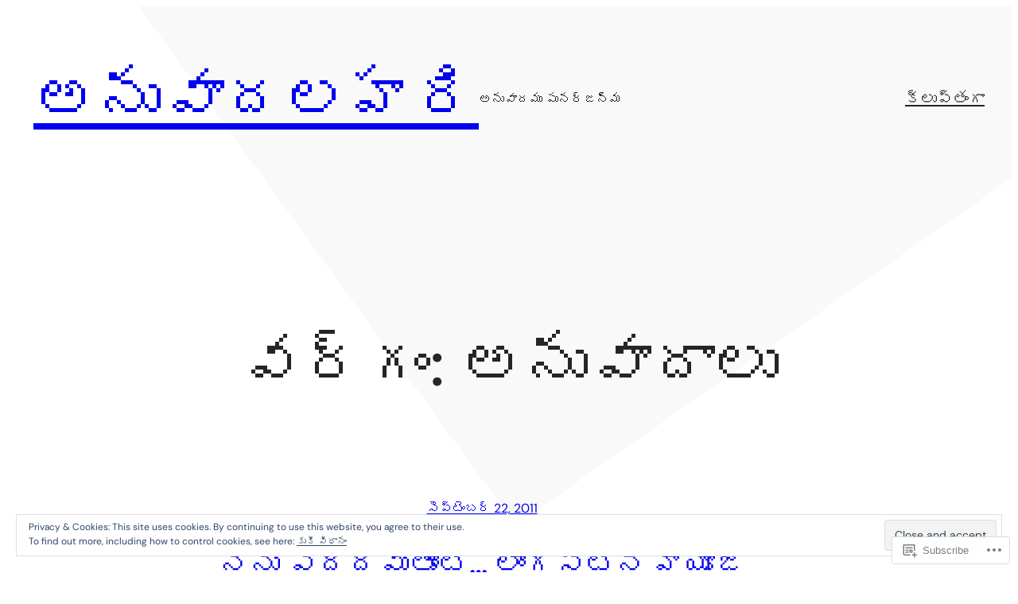

--- FILE ---
content_type: text/html; charset=UTF-8
request_url: https://teluguanuvaadaalu.com/category/%E0%B0%85%E0%B0%A8%E0%B1%81%E0%B0%B5%E0%B0%BE%E0%B0%A6%E0%B0%BE%E0%B0%B2%E0%B1%81/page/244/
body_size: 30824
content:
<!DOCTYPE html>
<html lang="te">
<head>
	<meta charset="UTF-8" />
	<meta name="viewport" content="width=device-width, initial-scale=1" />
<meta name='robots' content='max-image-preview:large' />
<meta name="google-site-verification" content="&lt;అనువాదలహరి= google-site-verification content=dBw5CvburAxi537Rp9qi5uG2174Vb6J" />
<meta name="msvalidate.01" content="&lt;అనువాదలహరి=msvalidate.01 content=12C1203B5086AECE94EB3A3D9830B2E&gt;" />
<meta name="p:domain_verify" content="&lt;అనువాదలహరి=p:domain_verify content=f100679e6048d45e4a0b0b92dce1efce&gt;" />
<meta name="yandex-verification" content="&lt;అనువాదలహరి=yandex-verification content=44d68e1216009f40&gt;" />

<!-- Async WordPress.com Remote Login -->
<script id="wpcom_remote_login_js">
var wpcom_remote_login_extra_auth = '';
function wpcom_remote_login_remove_dom_node_id( element_id ) {
	var dom_node = document.getElementById( element_id );
	if ( dom_node ) { dom_node.parentNode.removeChild( dom_node ); }
}
function wpcom_remote_login_remove_dom_node_classes( class_name ) {
	var dom_nodes = document.querySelectorAll( '.' + class_name );
	for ( var i = 0; i < dom_nodes.length; i++ ) {
		dom_nodes[ i ].parentNode.removeChild( dom_nodes[ i ] );
	}
}
function wpcom_remote_login_final_cleanup() {
	wpcom_remote_login_remove_dom_node_classes( "wpcom_remote_login_msg" );
	wpcom_remote_login_remove_dom_node_id( "wpcom_remote_login_key" );
	wpcom_remote_login_remove_dom_node_id( "wpcom_remote_login_validate" );
	wpcom_remote_login_remove_dom_node_id( "wpcom_remote_login_js" );
	wpcom_remote_login_remove_dom_node_id( "wpcom_request_access_iframe" );
	wpcom_remote_login_remove_dom_node_id( "wpcom_request_access_styles" );
}

// Watch for messages back from the remote login
window.addEventListener( "message", function( e ) {
	if ( e.origin === "https://r-login.wordpress.com" ) {
		var data = {};
		try {
			data = JSON.parse( e.data );
		} catch( e ) {
			wpcom_remote_login_final_cleanup();
			return;
		}

		if ( data.msg === 'LOGIN' ) {
			// Clean up the login check iframe
			wpcom_remote_login_remove_dom_node_id( "wpcom_remote_login_key" );

			var id_regex = new RegExp( /^[0-9]+$/ );
			var token_regex = new RegExp( /^.*|.*|.*$/ );
			if (
				token_regex.test( data.token )
				&& id_regex.test( data.wpcomid )
			) {
				// We have everything we need to ask for a login
				var script = document.createElement( "script" );
				script.setAttribute( "id", "wpcom_remote_login_validate" );
				script.src = '/remote-login.php?wpcom_remote_login=validate'
					+ '&wpcomid=' + data.wpcomid
					+ '&token=' + encodeURIComponent( data.token )
					+ '&host=' + window.location.protocol
					+ '//' + window.location.hostname
					+ '&postid=1476'
					+ '&is_singular=';
				document.body.appendChild( script );
			}

			return;
		}

		// Safari ITP, not logged in, so redirect
		if ( data.msg === 'LOGIN-REDIRECT' ) {
			window.location = 'https://wordpress.com/log-in?redirect_to=' + window.location.href;
			return;
		}

		// Safari ITP, storage access failed, remove the request
		if ( data.msg === 'LOGIN-REMOVE' ) {
			var css_zap = 'html { -webkit-transition: margin-top 1s; transition: margin-top 1s; } /* 9001 */ html { margin-top: 0 !important; } * html body { margin-top: 0 !important; } @media screen and ( max-width: 782px ) { html { margin-top: 0 !important; } * html body { margin-top: 0 !important; } }';
			var style_zap = document.createElement( 'style' );
			style_zap.type = 'text/css';
			style_zap.appendChild( document.createTextNode( css_zap ) );
			document.body.appendChild( style_zap );

			var e = document.getElementById( 'wpcom_request_access_iframe' );
			e.parentNode.removeChild( e );

			document.cookie = 'wordpress_com_login_access=denied; path=/; max-age=31536000';

			return;
		}

		// Safari ITP
		if ( data.msg === 'REQUEST_ACCESS' ) {
			console.log( 'request access: safari' );

			// Check ITP iframe enable/disable knob
			if ( wpcom_remote_login_extra_auth !== 'safari_itp_iframe' ) {
				return;
			}

			// If we are in a "private window" there is no ITP.
			var private_window = false;
			try {
				var opendb = window.openDatabase( null, null, null, null );
			} catch( e ) {
				private_window = true;
			}

			if ( private_window ) {
				console.log( 'private window' );
				return;
			}

			var iframe = document.createElement( 'iframe' );
			iframe.id = 'wpcom_request_access_iframe';
			iframe.setAttribute( 'scrolling', 'no' );
			iframe.setAttribute( 'sandbox', 'allow-storage-access-by-user-activation allow-scripts allow-same-origin allow-top-navigation-by-user-activation' );
			iframe.src = 'https://r-login.wordpress.com/remote-login.php?wpcom_remote_login=request_access&origin=' + encodeURIComponent( data.origin ) + '&wpcomid=' + encodeURIComponent( data.wpcomid );

			var css = 'html { -webkit-transition: margin-top 1s; transition: margin-top 1s; } /* 9001 */ html { margin-top: 46px !important; } * html body { margin-top: 46px !important; } @media screen and ( max-width: 660px ) { html { margin-top: 71px !important; } * html body { margin-top: 71px !important; } #wpcom_request_access_iframe { display: block; height: 71px !important; } } #wpcom_request_access_iframe { border: 0px; height: 46px; position: fixed; top: 0; left: 0; width: 100%; min-width: 100%; z-index: 99999; background: #23282d; } ';

			var style = document.createElement( 'style' );
			style.type = 'text/css';
			style.id = 'wpcom_request_access_styles';
			style.appendChild( document.createTextNode( css ) );
			document.body.appendChild( style );

			document.body.appendChild( iframe );
		}

		if ( data.msg === 'DONE' ) {
			wpcom_remote_login_final_cleanup();
		}
	}
}, false );

// Inject the remote login iframe after the page has had a chance to load
// more critical resources
window.addEventListener( "DOMContentLoaded", function( e ) {
	var iframe = document.createElement( "iframe" );
	iframe.style.display = "none";
	iframe.setAttribute( "scrolling", "no" );
	iframe.setAttribute( "id", "wpcom_remote_login_key" );
	iframe.src = "https://r-login.wordpress.com/remote-login.php"
		+ "?wpcom_remote_login=key"
		+ "&origin=aHR0cHM6Ly90ZWx1Z3VhbnV2YWFkYWFsdS5jb20%3D"
		+ "&wpcomid=15485353"
		+ "&time=" + Math.floor( Date.now() / 1000 );
	document.body.appendChild( iframe );
}, false );
</script>
<title>అనువాదాలు &#8211; పేజీ 244 &#8211; అనువాదలహరి</title>
<link rel='dns-prefetch' href='//s0.wp.com' />
<link rel='dns-prefetch' href='//af.pubmine.com' />
<link rel="alternate" type="application/rss+xml" title="అనువాదలహరి &raquo; ఫీడు" href="https://teluguanuvaadaalu.com/feed/" />
<link rel="alternate" type="application/rss+xml" title="అనువాదలహరి &raquo; వ్యాఖ్యల ఫీడు" href="https://teluguanuvaadaalu.com/comments/feed/" />
<link rel="alternate" type="application/rss+xml" title="అనువాదలహరి &raquo; అనువాదాలు వర్గం ఫీడు" href="https://teluguanuvaadaalu.com/category/%e0%b0%85%e0%b0%a8%e0%b1%81%e0%b0%b5%e0%b0%be%e0%b0%a6%e0%b0%be%e0%b0%b2%e0%b1%81/feed/" />
	<script type="text/javascript">
		/* <![CDATA[ */
		function addLoadEvent(func) {
			var oldonload = window.onload;
			if (typeof window.onload != 'function') {
				window.onload = func;
			} else {
				window.onload = function () {
					oldonload();
					func();
				}
			}
		}
		/* ]]> */
	</script>
	<link crossorigin='anonymous' rel='stylesheet' id='all-css-0-1' href='/wp-content/mu-plugins/wpcom-theme-compat/blockbase.css?m=1633680961i&cssminify=yes' type='text/css' media='all' />
<style id='blockbase_font_faces-inline-css'>
/* latin-ext */
@font-face {
	font-family: 'DM Sans';
	font-style: italic;
	font-weight: 400;
	font-display: swap;
	src: url(https://s0.wp.com/wp-content/themes/pub/blockbase/assets/fonts/dm-sans/dm-sans-latin-ext-Regular-italic.woff2) format('woff2');
	unicode-range: U+0100-024F, U+0259, U+1E00-1EFF, U+2020, U+20A0-20AB, U+20AD-20CF, U+2113, U+2C60-2C7F, U+A720-A7FF;
}

/* latin */
@font-face {
	font-family: 'DM Sans';
	font-style: italic;
	font-weight: 400;
	font-display: swap;
	src: url(https://s0.wp.com/wp-content/themes/pub/blockbase/assets/fonts/dm-sans/dm-sans-Regular-italic.woff2) format('woff2');
	unicode-range: U+0000-00FF, U+0131, U+0152-0153, U+02BB-02BC, U+02C6, U+02DA, U+02DC, U+2000-206F, U+2074, U+20AC, U+2122, U+2191, U+2193, U+2212, U+2215, U+FEFF, U+FFFD;
}

/* latin-ext */
@font-face {
	font-family: 'DM Sans';
	font-style: italic;
	font-weight: 500;
	font-display: swap;
	src: url(https://s0.wp.com/wp-content/themes/pub/blockbase/assets/fonts/dm-sans/dm-sans-latin-ext-Medium-italic.woff2) format('woff2');
	unicode-range: U+0100-024F, U+0259, U+1E00-1EFF, U+2020, U+20A0-20AB, U+20AD-20CF, U+2113, U+2C60-2C7F, U+A720-A7FF;
}

/* latin */
@font-face {
	font-family: 'DM Sans';
	font-style: italic;
	font-weight: 500;
	font-display: swap;
	src: url(https://s0.wp.com/wp-content/themes/pub/blockbase/assets/fonts/dm-sans/dm-sans-Medium-italic.woff2) format('woff2');
	unicode-range: U+0000-00FF, U+0131, U+0152-0153, U+02BB-02BC, U+02C6, U+02DA, U+02DC, U+2000-206F, U+2074, U+20AC, U+2122, U+2191, U+2193, U+2212, U+2215, U+FEFF, U+FFFD;
}

/* latin-ext */
@font-face {
	font-family: 'DM Sans';
	font-style: italic;
	font-weight: 700;
	font-display: swap;
	src: url(https://s0.wp.com/wp-content/themes/pub/blockbase/assets/fonts/dm-sans/dm-sans-latin-ext-Bold-italic.woff2) format('woff2');
	unicode-range: U+0100-024F, U+0259, U+1E00-1EFF, U+2020, U+20A0-20AB, U+20AD-20CF, U+2113, U+2C60-2C7F, U+A720-A7FF;
}

/* latin */
@font-face {
	font-family: 'DM Sans';
	font-style: italic;
	font-weight: 700;
	font-display: swap;
	src: url(https://s0.wp.com/wp-content/themes/pub/blockbase/assets/fonts/dm-sans/dm-sans-Bold-italic.woff2) format('woff2');
	unicode-range: U+0000-00FF, U+0131, U+0152-0153, U+02BB-02BC, U+02C6, U+02DA, U+02DC, U+2000-206F, U+2074, U+20AC, U+2122, U+2191, U+2193, U+2212, U+2215, U+FEFF, U+FFFD;
}

/* latin-ext */
@font-face {
	font-family: 'DM Sans';
	font-style: normal;
	font-weight: 400;
	font-display: swap;
	src: url(https://s0.wp.com/wp-content/themes/pub/blockbase/assets/fonts/dm-sans/dm-sans-latin-ext-Regular.woff2) format('woff2');
	unicode-range: U+0100-024F, U+0259, U+1E00-1EFF, U+2020, U+20A0-20AB, U+20AD-20CF, U+2113, U+2C60-2C7F, U+A720-A7FF;
}

/* latin */
@font-face {
	font-family: 'DM Sans';
	font-style: normal;
	font-weight: 400;
	font-display: swap;
	src: url(https://s0.wp.com/wp-content/themes/pub/blockbase/assets/fonts/dm-sans/dm-sans-Regular.woff2) format('woff2');
	unicode-range: U+0000-00FF, U+0131, U+0152-0153, U+02BB-02BC, U+02C6, U+02DA, U+02DC, U+2000-206F, U+2074, U+20AC, U+2122, U+2191, U+2193, U+2212, U+2215, U+FEFF, U+FFFD;
}

/* latin-ext */
@font-face {
	font-family: 'DM Sans';
	font-style: normal;
	font-weight: 500;
	font-display: swap;
	src: url(https://s0.wp.com/wp-content/themes/pub/blockbase/assets/fonts/dm-sans/dm-sans-latin-ext-Medium.woff2) format('woff2');
	unicode-range: U+0100-024F, U+0259, U+1E00-1EFF, U+2020, U+20A0-20AB, U+20AD-20CF, U+2113, U+2C60-2C7F, U+A720-A7FF;
}

/* latin */
@font-face {
	font-family: 'DM Sans';
	font-style: normal;
	font-weight: 500;
	font-display: swap;
	src: url(https://s0.wp.com/wp-content/themes/pub/blockbase/assets/fonts/dm-sans/dm-sans-Medium.woff2) format('woff2');
	unicode-range: U+0000-00FF, U+0131, U+0152-0153, U+02BB-02BC, U+02C6, U+02DA, U+02DC, U+2000-206F, U+2074, U+20AC, U+2122, U+2191, U+2193, U+2212, U+2215, U+FEFF, U+FFFD;
}

/* latin-ext */
@font-face {
	font-family: 'DM Sans';
	font-style: normal;
	font-weight: 700;
	font-display: swap;
	src: url(https://s0.wp.com/wp-content/themes/pub/blockbase/assets/fonts/dm-sans/dm-sans-latin-ext-Bold.woff2) format('woff2');
	unicode-range: U+0100-024F, U+0259, U+1E00-1EFF, U+2020, U+20A0-20AB, U+20AD-20CF, U+2113, U+2C60-2C7F, U+A720-A7FF;
}

/* latin */
@font-face {
	font-family: 'DM Sans';
	font-style: normal;
	font-weight: 700;
	font-display: swap;
	src: url(https://s0.wp.com/wp-content/themes/pub/blockbase/assets/fonts/dm-sans/dm-sans-Bold.woff2) format('woff2');
	unicode-range: U+0000-00FF, U+0131, U+0152-0153, U+02BB-02BC, U+02C6, U+02DA, U+02DC, U+2000-206F, U+2074, U+20AC, U+2122, U+2191, U+2193, U+2212, U+2215, U+FEFF, U+FFFD;
}
/*# sourceURL=blockbase_font_faces-inline-css */
</style>
<link crossorigin='anonymous' rel='stylesheet' id='all-css-2-1' href='/_static/??/wp-content/mu-plugins/widgets/eu-cookie-law/templates/style.css,/wp-content/mu-plugins/likes/jetpack-likes.css?m=1743883414j&cssminify=yes' type='text/css' media='all' />
<style id='wp-block-site-title-inline-css'>
.wp-block-site-title{box-sizing:border-box}.wp-block-site-title :where(a){color:inherit;font-family:inherit;font-size:inherit;font-style:inherit;font-weight:inherit;letter-spacing:inherit;line-height:inherit;text-decoration:inherit}
/*# sourceURL=/wp-content/plugins/gutenberg-core/v22.2.0/build/styles/block-library/site-title/style.css */
</style>
<style id='wp-block-site-tagline-inline-css'>
.wp-block-site-tagline{box-sizing:border-box}
/*# sourceURL=/wp-content/plugins/gutenberg-core/v22.2.0/build/styles/block-library/site-tagline/style.css */
</style>
<style id='wp-block-group-inline-css'>
.wp-block-group{box-sizing:border-box}:where(.wp-block-group.wp-block-group-is-layout-constrained){position:relative}
/*# sourceURL=/wp-content/plugins/gutenberg-core/v22.2.0/build/styles/block-library/group/style.css */
</style>
<style id='wp-block-page-list-inline-css'>
.wp-block-navigation .wp-block-page-list{align-items:var(--navigation-layout-align,initial);background-color:inherit;display:flex;flex-direction:var(--navigation-layout-direction,initial);flex-wrap:var(--navigation-layout-wrap,wrap);justify-content:var(--navigation-layout-justify,initial)}.wp-block-navigation .wp-block-navigation-item{background-color:inherit}.wp-block-page-list{box-sizing:border-box}
/*# sourceURL=/wp-content/plugins/gutenberg-core/v22.2.0/build/styles/block-library/page-list/style.css */
</style>
<style id='wp-block-navigation-inline-css'>
.wp-block-navigation{position:relative}.wp-block-navigation ul{margin-bottom:0;margin-left:0;margin-top:0;padding-left:0}.wp-block-navigation ul,.wp-block-navigation ul li{list-style:none;padding:0}.wp-block-navigation .wp-block-navigation-item{align-items:center;background-color:inherit;display:flex;position:relative}.wp-block-navigation .wp-block-navigation-item .wp-block-navigation__submenu-container:empty{display:none}.wp-block-navigation .wp-block-navigation-item__content{display:block;z-index:1}.wp-block-navigation .wp-block-navigation-item__content.wp-block-navigation-item__content{color:inherit}.wp-block-navigation.has-text-decoration-underline .wp-block-navigation-item__content,.wp-block-navigation.has-text-decoration-underline .wp-block-navigation-item__content:active,.wp-block-navigation.has-text-decoration-underline .wp-block-navigation-item__content:focus{text-decoration:underline}.wp-block-navigation.has-text-decoration-line-through .wp-block-navigation-item__content,.wp-block-navigation.has-text-decoration-line-through .wp-block-navigation-item__content:active,.wp-block-navigation.has-text-decoration-line-through .wp-block-navigation-item__content:focus{text-decoration:line-through}.wp-block-navigation :where(a),.wp-block-navigation :where(a:active),.wp-block-navigation :where(a:focus){text-decoration:none}.wp-block-navigation .wp-block-navigation__submenu-icon{align-self:center;background-color:inherit;border:none;color:currentColor;display:inline-block;font-size:inherit;height:.6em;line-height:0;margin-left:.25em;padding:0;width:.6em}.wp-block-navigation .wp-block-navigation__submenu-icon svg{stroke:currentColor;display:inline-block;height:inherit;margin-top:.075em;width:inherit}.wp-block-navigation{--navigation-layout-justification-setting:flex-start;--navigation-layout-direction:row;--navigation-layout-wrap:wrap;--navigation-layout-justify:flex-start;--navigation-layout-align:center}.wp-block-navigation.is-vertical{--navigation-layout-direction:column;--navigation-layout-justify:initial;--navigation-layout-align:flex-start}.wp-block-navigation.no-wrap{--navigation-layout-wrap:nowrap}.wp-block-navigation.items-justified-center{--navigation-layout-justification-setting:center;--navigation-layout-justify:center}.wp-block-navigation.items-justified-center.is-vertical{--navigation-layout-align:center}.wp-block-navigation.items-justified-right{--navigation-layout-justification-setting:flex-end;--navigation-layout-justify:flex-end}.wp-block-navigation.items-justified-right.is-vertical{--navigation-layout-align:flex-end}.wp-block-navigation.items-justified-space-between{--navigation-layout-justification-setting:space-between;--navigation-layout-justify:space-between}.wp-block-navigation .has-child .wp-block-navigation__submenu-container{align-items:normal;background-color:inherit;color:inherit;display:flex;flex-direction:column;opacity:0;position:absolute;z-index:2}@media not (prefers-reduced-motion){.wp-block-navigation .has-child .wp-block-navigation__submenu-container{transition:opacity .1s linear}}.wp-block-navigation .has-child .wp-block-navigation__submenu-container{height:0;overflow:hidden;visibility:hidden;width:0}.wp-block-navigation .has-child .wp-block-navigation__submenu-container>.wp-block-navigation-item>.wp-block-navigation-item__content{display:flex;flex-grow:1;padding:.5em 1em}.wp-block-navigation .has-child .wp-block-navigation__submenu-container>.wp-block-navigation-item>.wp-block-navigation-item__content .wp-block-navigation__submenu-icon{margin-left:auto;margin-right:0}.wp-block-navigation .has-child .wp-block-navigation__submenu-container .wp-block-navigation-item__content{margin:0}.wp-block-navigation .has-child .wp-block-navigation__submenu-container{left:-1px;top:100%}@media (min-width:782px){.wp-block-navigation .has-child .wp-block-navigation__submenu-container .wp-block-navigation__submenu-container{left:100%;top:-1px}.wp-block-navigation .has-child .wp-block-navigation__submenu-container .wp-block-navigation__submenu-container:before{background:#0000;content:"";display:block;height:100%;position:absolute;right:100%;width:.5em}.wp-block-navigation .has-child .wp-block-navigation__submenu-container .wp-block-navigation__submenu-icon{margin-right:.25em}.wp-block-navigation .has-child .wp-block-navigation__submenu-container .wp-block-navigation__submenu-icon svg{transform:rotate(-90deg)}}.wp-block-navigation .has-child .wp-block-navigation-submenu__toggle[aria-expanded=true]~.wp-block-navigation__submenu-container,.wp-block-navigation .has-child:not(.open-on-click):hover>.wp-block-navigation__submenu-container,.wp-block-navigation .has-child:not(.open-on-click):not(.open-on-hover-click):focus-within>.wp-block-navigation__submenu-container{height:auto;min-width:200px;opacity:1;overflow:visible;visibility:visible;width:auto}.wp-block-navigation.has-background .has-child .wp-block-navigation__submenu-container{left:0;top:100%}@media (min-width:782px){.wp-block-navigation.has-background .has-child .wp-block-navigation__submenu-container .wp-block-navigation__submenu-container{left:100%;top:0}}.wp-block-navigation-submenu{display:flex;position:relative}.wp-block-navigation-submenu .wp-block-navigation__submenu-icon svg{stroke:currentColor}button.wp-block-navigation-item__content{background-color:initial;border:none;color:currentColor;font-family:inherit;font-size:inherit;font-style:inherit;font-weight:inherit;letter-spacing:inherit;line-height:inherit;text-align:left;text-transform:inherit}.wp-block-navigation-submenu__toggle{cursor:pointer}.wp-block-navigation-submenu__toggle[aria-expanded=true]+.wp-block-navigation__submenu-icon>svg,.wp-block-navigation-submenu__toggle[aria-expanded=true]>svg{transform:rotate(180deg)}.wp-block-navigation-item.open-on-click .wp-block-navigation-submenu__toggle{padding-left:0;padding-right:.85em}.wp-block-navigation-item.open-on-click .wp-block-navigation-submenu__toggle+.wp-block-navigation__submenu-icon{margin-left:-.6em;pointer-events:none}.wp-block-navigation-item.open-on-click button.wp-block-navigation-item__content:not(.wp-block-navigation-submenu__toggle){padding:0}.wp-block-navigation .wp-block-page-list,.wp-block-navigation__container,.wp-block-navigation__responsive-close,.wp-block-navigation__responsive-container,.wp-block-navigation__responsive-container-content,.wp-block-navigation__responsive-dialog{gap:inherit}:where(.wp-block-navigation.has-background .wp-block-navigation-item a:not(.wp-element-button)),:where(.wp-block-navigation.has-background .wp-block-navigation-submenu a:not(.wp-element-button)){padding:.5em 1em}:where(.wp-block-navigation .wp-block-navigation__submenu-container .wp-block-navigation-item a:not(.wp-element-button)),:where(.wp-block-navigation .wp-block-navigation__submenu-container .wp-block-navigation-submenu a:not(.wp-element-button)),:where(.wp-block-navigation .wp-block-navigation__submenu-container .wp-block-navigation-submenu button.wp-block-navigation-item__content),:where(.wp-block-navigation .wp-block-navigation__submenu-container .wp-block-pages-list__item button.wp-block-navigation-item__content){padding:.5em 1em}.wp-block-navigation.items-justified-right .wp-block-navigation__container .has-child .wp-block-navigation__submenu-container,.wp-block-navigation.items-justified-right .wp-block-page-list>.has-child .wp-block-navigation__submenu-container,.wp-block-navigation.items-justified-space-between .wp-block-page-list>.has-child:last-child .wp-block-navigation__submenu-container,.wp-block-navigation.items-justified-space-between>.wp-block-navigation__container>.has-child:last-child .wp-block-navigation__submenu-container{left:auto;right:0}.wp-block-navigation.items-justified-right .wp-block-navigation__container .has-child .wp-block-navigation__submenu-container .wp-block-navigation__submenu-container,.wp-block-navigation.items-justified-right .wp-block-page-list>.has-child .wp-block-navigation__submenu-container .wp-block-navigation__submenu-container,.wp-block-navigation.items-justified-space-between .wp-block-page-list>.has-child:last-child .wp-block-navigation__submenu-container .wp-block-navigation__submenu-container,.wp-block-navigation.items-justified-space-between>.wp-block-navigation__container>.has-child:last-child .wp-block-navigation__submenu-container .wp-block-navigation__submenu-container{left:-1px;right:-1px}@media (min-width:782px){.wp-block-navigation.items-justified-right .wp-block-navigation__container .has-child .wp-block-navigation__submenu-container .wp-block-navigation__submenu-container,.wp-block-navigation.items-justified-right .wp-block-page-list>.has-child .wp-block-navigation__submenu-container .wp-block-navigation__submenu-container,.wp-block-navigation.items-justified-space-between .wp-block-page-list>.has-child:last-child .wp-block-navigation__submenu-container .wp-block-navigation__submenu-container,.wp-block-navigation.items-justified-space-between>.wp-block-navigation__container>.has-child:last-child .wp-block-navigation__submenu-container .wp-block-navigation__submenu-container{left:auto;right:100%}}.wp-block-navigation:not(.has-background) .wp-block-navigation__submenu-container{background-color:#fff;border:1px solid #00000026}.wp-block-navigation.has-background .wp-block-navigation__submenu-container{background-color:inherit}.wp-block-navigation:not(.has-text-color) .wp-block-navigation__submenu-container{color:#000}.wp-block-navigation__container{align-items:var(--navigation-layout-align,initial);display:flex;flex-direction:var(--navigation-layout-direction,initial);flex-wrap:var(--navigation-layout-wrap,wrap);justify-content:var(--navigation-layout-justify,initial);list-style:none;margin:0;padding-left:0}.wp-block-navigation__container .is-responsive{display:none}.wp-block-navigation__container:only-child,.wp-block-page-list:only-child{flex-grow:1}@keyframes overlay-menu__fade-in-animation{0%{opacity:0;transform:translateY(.5em)}to{opacity:1;transform:translateY(0)}}.wp-block-navigation__responsive-container{bottom:0;display:none;left:0;position:fixed;right:0;top:0}.wp-block-navigation__responsive-container :where(.wp-block-navigation-item a){color:inherit}.wp-block-navigation__responsive-container .wp-block-navigation__responsive-container-content{align-items:var(--navigation-layout-align,initial);display:flex;flex-direction:var(--navigation-layout-direction,initial);flex-wrap:var(--navigation-layout-wrap,wrap);justify-content:var(--navigation-layout-justify,initial)}.wp-block-navigation__responsive-container:not(.is-menu-open.is-menu-open){background-color:inherit!important;color:inherit!important}.wp-block-navigation__responsive-container.is-menu-open{background-color:inherit;display:flex;flex-direction:column}@media not (prefers-reduced-motion){.wp-block-navigation__responsive-container.is-menu-open{animation:overlay-menu__fade-in-animation .1s ease-out;animation-fill-mode:forwards}}.wp-block-navigation__responsive-container.is-menu-open{overflow:auto;padding:clamp(1rem,var(--wp--style--root--padding-top),20rem) clamp(1rem,var(--wp--style--root--padding-right),20rem) clamp(1rem,var(--wp--style--root--padding-bottom),20rem) clamp(1rem,var(--wp--style--root--padding-left),20rem);z-index:100000}.wp-block-navigation__responsive-container.is-menu-open .wp-block-navigation__responsive-container-content{align-items:var(--navigation-layout-justification-setting,inherit);display:flex;flex-direction:column;flex-wrap:nowrap;overflow:visible;padding-top:calc(2rem + 24px)}.wp-block-navigation__responsive-container.is-menu-open .wp-block-navigation__responsive-container-content,.wp-block-navigation__responsive-container.is-menu-open .wp-block-navigation__responsive-container-content .wp-block-navigation__container,.wp-block-navigation__responsive-container.is-menu-open .wp-block-navigation__responsive-container-content .wp-block-page-list{justify-content:flex-start}.wp-block-navigation__responsive-container.is-menu-open .wp-block-navigation__responsive-container-content .wp-block-navigation__submenu-icon{display:none}.wp-block-navigation__responsive-container.is-menu-open .wp-block-navigation__responsive-container-content .has-child .wp-block-navigation__submenu-container{border:none;height:auto;min-width:200px;opacity:1;overflow:initial;padding-left:2rem;padding-right:2rem;position:static;visibility:visible;width:auto}.wp-block-navigation__responsive-container.is-menu-open .wp-block-navigation__responsive-container-content .wp-block-navigation__container,.wp-block-navigation__responsive-container.is-menu-open .wp-block-navigation__responsive-container-content .wp-block-navigation__submenu-container{gap:inherit}.wp-block-navigation__responsive-container.is-menu-open .wp-block-navigation__responsive-container-content .wp-block-navigation__submenu-container{padding-top:var(--wp--style--block-gap,2em)}.wp-block-navigation__responsive-container.is-menu-open .wp-block-navigation__responsive-container-content .wp-block-navigation-item__content{padding:0}.wp-block-navigation__responsive-container.is-menu-open .wp-block-navigation__responsive-container-content .wp-block-navigation-item,.wp-block-navigation__responsive-container.is-menu-open .wp-block-navigation__responsive-container-content .wp-block-navigation__container,.wp-block-navigation__responsive-container.is-menu-open .wp-block-navigation__responsive-container-content .wp-block-page-list{align-items:var(--navigation-layout-justification-setting,initial);display:flex;flex-direction:column}.wp-block-navigation__responsive-container.is-menu-open .wp-block-navigation-item,.wp-block-navigation__responsive-container.is-menu-open .wp-block-navigation-item .wp-block-navigation__submenu-container,.wp-block-navigation__responsive-container.is-menu-open .wp-block-navigation__container,.wp-block-navigation__responsive-container.is-menu-open .wp-block-page-list{background:#0000!important;color:inherit!important}.wp-block-navigation__responsive-container.is-menu-open .wp-block-navigation__submenu-container.wp-block-navigation__submenu-container.wp-block-navigation__submenu-container.wp-block-navigation__submenu-container{left:auto;right:auto}@media (min-width:600px){.wp-block-navigation__responsive-container:not(.hidden-by-default):not(.is-menu-open){background-color:inherit;display:block;position:relative;width:100%;z-index:auto}.wp-block-navigation__responsive-container:not(.hidden-by-default):not(.is-menu-open) .wp-block-navigation__responsive-container-close{display:none}.wp-block-navigation__responsive-container.is-menu-open .wp-block-navigation__submenu-container.wp-block-navigation__submenu-container.wp-block-navigation__submenu-container.wp-block-navigation__submenu-container{left:0}}.wp-block-navigation:not(.has-background) .wp-block-navigation__responsive-container.is-menu-open{background-color:#fff}.wp-block-navigation:not(.has-text-color) .wp-block-navigation__responsive-container.is-menu-open{color:#000}.wp-block-navigation__toggle_button_label{font-size:1rem;font-weight:700}.wp-block-navigation__responsive-container-close,.wp-block-navigation__responsive-container-open{background:#0000;border:none;color:currentColor;cursor:pointer;margin:0;padding:0;text-transform:inherit;vertical-align:middle}.wp-block-navigation__responsive-container-close svg,.wp-block-navigation__responsive-container-open svg{fill:currentColor;display:block;height:24px;pointer-events:none;width:24px}.wp-block-navigation__responsive-container-open{display:flex}.wp-block-navigation__responsive-container-open.wp-block-navigation__responsive-container-open.wp-block-navigation__responsive-container-open{font-family:inherit;font-size:inherit;font-weight:inherit}@media (min-width:600px){.wp-block-navigation__responsive-container-open:not(.always-shown){display:none}}.wp-block-navigation__responsive-container-close{position:absolute;right:0;top:0;z-index:2}.wp-block-navigation__responsive-container-close.wp-block-navigation__responsive-container-close.wp-block-navigation__responsive-container-close{font-family:inherit;font-size:inherit;font-weight:inherit}.wp-block-navigation__responsive-close{width:100%}.has-modal-open .wp-block-navigation__responsive-close{margin-left:auto;margin-right:auto;max-width:var(--wp--style--global--wide-size,100%)}.wp-block-navigation__responsive-close:focus{outline:none}.is-menu-open .wp-block-navigation__responsive-close,.is-menu-open .wp-block-navigation__responsive-container-content,.is-menu-open .wp-block-navigation__responsive-dialog{box-sizing:border-box}.wp-block-navigation__responsive-dialog{position:relative}.has-modal-open .admin-bar .is-menu-open .wp-block-navigation__responsive-dialog{margin-top:46px}@media (min-width:782px){.has-modal-open .admin-bar .is-menu-open .wp-block-navigation__responsive-dialog{margin-top:32px}}html.has-modal-open{overflow:hidden}
/*# sourceURL=/wp-content/plugins/gutenberg-core/v22.2.0/build/styles/block-library/navigation/style.css */
</style>
<style id='wp-block-spacer-inline-css'>
.wp-block-spacer{clear:both}
/*# sourceURL=/wp-content/plugins/gutenberg-core/v22.2.0/build/styles/block-library/spacer/style.css */
</style>
<style id='wp-block-query-title-inline-css'>
.wp-block-query-title{box-sizing:border-box}
/*# sourceURL=/wp-content/plugins/gutenberg-core/v22.2.0/build/styles/block-library/query-title/style.css */
</style>
<style id='wp-block-post-date-inline-css'>
.wp-block-post-date{box-sizing:border-box}
/*# sourceURL=/wp-content/plugins/gutenberg-core/v22.2.0/build/styles/block-library/post-date/style.css */
</style>
<style id='wp-block-post-title-inline-css'>
.wp-block-post-title{box-sizing:border-box;word-break:break-word}.wp-block-post-title :where(a){display:inline-block;font-family:inherit;font-size:inherit;font-style:inherit;font-weight:inherit;letter-spacing:inherit;line-height:inherit;text-decoration:inherit}
/*# sourceURL=/wp-content/plugins/gutenberg-core/v22.2.0/build/styles/block-library/post-title/style.css */
</style>
<style id='wp-block-post-excerpt-inline-css'>
:where(.wp-block-post-excerpt){box-sizing:border-box;margin-bottom:var(--wp--style--block-gap);margin-top:var(--wp--style--block-gap)}.wp-block-post-excerpt__excerpt{margin-bottom:0;margin-top:0}.wp-block-post-excerpt__more-text{margin-bottom:0;margin-top:var(--wp--style--block-gap)}.wp-block-post-excerpt__more-link{display:inline-block}
/*# sourceURL=/wp-content/plugins/gutenberg-core/v22.2.0/build/styles/block-library/post-excerpt/style.css */
</style>
<style id='wp-block-post-template-inline-css'>
.wp-block-post-template{box-sizing:border-box;list-style:none;margin-bottom:0;margin-top:0;max-width:100%;padding:0}.wp-block-post-template.is-flex-container{display:flex;flex-direction:row;flex-wrap:wrap;gap:1.25em}.wp-block-post-template.is-flex-container>li{margin:0;width:100%}@media (min-width:600px){.wp-block-post-template.is-flex-container.is-flex-container.columns-2>li{width:calc(50% - .625em)}.wp-block-post-template.is-flex-container.is-flex-container.columns-3>li{width:calc(33.33333% - .83333em)}.wp-block-post-template.is-flex-container.is-flex-container.columns-4>li{width:calc(25% - .9375em)}.wp-block-post-template.is-flex-container.is-flex-container.columns-5>li{width:calc(20% - 1em)}.wp-block-post-template.is-flex-container.is-flex-container.columns-6>li{width:calc(16.66667% - 1.04167em)}}@media (max-width:600px){.wp-block-post-template-is-layout-grid.wp-block-post-template-is-layout-grid.wp-block-post-template-is-layout-grid.wp-block-post-template-is-layout-grid{grid-template-columns:1fr}}.wp-block-post-template-is-layout-constrained>li>.alignright,.wp-block-post-template-is-layout-flow>li>.alignright{float:right;margin-inline-end:0;margin-inline-start:2em}.wp-block-post-template-is-layout-constrained>li>.alignleft,.wp-block-post-template-is-layout-flow>li>.alignleft{float:left;margin-inline-end:2em;margin-inline-start:0}.wp-block-post-template-is-layout-constrained>li>.aligncenter,.wp-block-post-template-is-layout-flow>li>.aligncenter{margin-inline-end:auto;margin-inline-start:auto}
/*# sourceURL=/wp-content/plugins/gutenberg-core/v22.2.0/build/styles/block-library/post-template/style.css */
</style>
<style id='wp-block-query-pagination-inline-css'>
.wp-block-query-pagination.is-content-justification-space-between>.wp-block-query-pagination-next:last-of-type{margin-inline-start:auto}.wp-block-query-pagination.is-content-justification-space-between>.wp-block-query-pagination-previous:first-child{margin-inline-end:auto}.wp-block-query-pagination .wp-block-query-pagination-previous-arrow{display:inline-block;margin-right:1ch}.wp-block-query-pagination .wp-block-query-pagination-previous-arrow:not(.is-arrow-chevron){transform:scaleX(1)}.wp-block-query-pagination .wp-block-query-pagination-next-arrow{display:inline-block;margin-left:1ch}.wp-block-query-pagination .wp-block-query-pagination-next-arrow:not(.is-arrow-chevron){transform:scaleX(1)}.wp-block-query-pagination.aligncenter{justify-content:center}
/*# sourceURL=/wp-content/plugins/gutenberg-core/v22.2.0/build/styles/block-library/query-pagination/style.css */
</style>
<style id='wp-block-paragraph-inline-css'>
.is-small-text{font-size:.875em}.is-regular-text{font-size:1em}.is-large-text{font-size:2.25em}.is-larger-text{font-size:3em}.has-drop-cap:not(:focus):first-letter{float:left;font-size:8.4em;font-style:normal;font-weight:100;line-height:.68;margin:.05em .1em 0 0;text-transform:uppercase}body.rtl .has-drop-cap:not(:focus):first-letter{float:none;margin-left:.1em}p.has-drop-cap.has-background{overflow:hidden}:root :where(p.has-background){padding:1.25em 2.375em}:where(p.has-text-color:not(.has-link-color)) a{color:inherit}p.has-text-align-left[style*="writing-mode:vertical-lr"],p.has-text-align-right[style*="writing-mode:vertical-rl"]{rotate:180deg}
/*# sourceURL=/wp-content/plugins/gutenberg-core/v22.2.0/build/styles/block-library/paragraph/style.css */
</style>
<style id='wp-emoji-styles-inline-css'>

	img.wp-smiley, img.emoji {
		display: inline !important;
		border: none !important;
		box-shadow: none !important;
		height: 1em !important;
		width: 1em !important;
		margin: 0 0.07em !important;
		vertical-align: -0.1em !important;
		background: none !important;
		padding: 0 !important;
	}
/*# sourceURL=wp-emoji-styles-inline-css */
</style>
<style id='wp-block-library-inline-css'>
:root{--wp-block-synced-color:#7a00df;--wp-block-synced-color--rgb:122,0,223;--wp-bound-block-color:var(--wp-block-synced-color);--wp-editor-canvas-background:#ddd;--wp-admin-theme-color:#007cba;--wp-admin-theme-color--rgb:0,124,186;--wp-admin-theme-color-darker-10:#006ba1;--wp-admin-theme-color-darker-10--rgb:0,107,160.5;--wp-admin-theme-color-darker-20:#005a87;--wp-admin-theme-color-darker-20--rgb:0,90,135;--wp-admin-border-width-focus:2px}@media (min-resolution:192dpi){:root{--wp-admin-border-width-focus:1.5px}}.wp-element-button{cursor:pointer}:root .has-very-light-gray-background-color{background-color:#eee}:root .has-very-dark-gray-background-color{background-color:#313131}:root .has-very-light-gray-color{color:#eee}:root .has-very-dark-gray-color{color:#313131}:root .has-vivid-green-cyan-to-vivid-cyan-blue-gradient-background{background:linear-gradient(135deg,#00d084,#0693e3)}:root .has-purple-crush-gradient-background{background:linear-gradient(135deg,#34e2e4,#4721fb 50%,#ab1dfe)}:root .has-hazy-dawn-gradient-background{background:linear-gradient(135deg,#faaca8,#dad0ec)}:root .has-subdued-olive-gradient-background{background:linear-gradient(135deg,#fafae1,#67a671)}:root .has-atomic-cream-gradient-background{background:linear-gradient(135deg,#fdd79a,#004a59)}:root .has-nightshade-gradient-background{background:linear-gradient(135deg,#330968,#31cdcf)}:root .has-midnight-gradient-background{background:linear-gradient(135deg,#020381,#2874fc)}:root{--wp--preset--font-size--normal:16px;--wp--preset--font-size--huge:42px}.has-regular-font-size{font-size:1em}.has-larger-font-size{font-size:2.625em}.has-normal-font-size{font-size:var(--wp--preset--font-size--normal)}.has-huge-font-size{font-size:var(--wp--preset--font-size--huge)}:root .has-text-align-center{text-align:center}:root .has-text-align-left{text-align:left}:root .has-text-align-right{text-align:right}.has-fit-text{white-space:nowrap!important}#end-resizable-editor-section{display:none}.aligncenter{clear:both}.items-justified-left{justify-content:flex-start}.items-justified-center{justify-content:center}.items-justified-right{justify-content:flex-end}.items-justified-space-between{justify-content:space-between}.screen-reader-text{word-wrap:normal!important;border:0;clip-path:inset(50%);height:1px;margin:-1px;overflow:hidden;padding:0;position:absolute;width:1px}.screen-reader-text:focus{background-color:#ddd;clip-path:none;color:#444;display:block;font-size:1em;height:auto;left:5px;line-height:normal;padding:15px 23px 14px;text-decoration:none;top:5px;width:auto;z-index:100000}html :where(.has-border-color){border-style:solid}html :where([style*=border-top-color]){border-top-style:solid}html :where([style*=border-right-color]){border-right-style:solid}html :where([style*=border-bottom-color]){border-bottom-style:solid}html :where([style*=border-left-color]){border-left-style:solid}html :where([style*=border-width]){border-style:solid}html :where([style*=border-top-width]){border-top-style:solid}html :where([style*=border-right-width]){border-right-style:solid}html :where([style*=border-bottom-width]){border-bottom-style:solid}html :where([style*=border-left-width]){border-left-style:solid}html :where(img[class*=wp-image-]){height:auto;max-width:100%}:where(figure){margin:0 0 1em}html :where(.is-position-sticky){--wp-admin--admin-bar--position-offset:var(--wp-admin--admin-bar--height,0px)}@media screen and (max-width:600px){html :where(.is-position-sticky){--wp-admin--admin-bar--position-offset:0px}}
.has-text-align-justify {
	text-align:justify;
}
.has-text-align-justify{text-align:justify;}
/*# sourceURL=wp-block-library-inline-css */
</style>
<link crossorigin='anonymous' rel='stylesheet' id='all-css-42-1' href='/wp-content/plugins/coblocks/2.18.1-simple-rev.4/dist/coblocks-style.css?m=1681832297i&cssminify=yes' type='text/css' media='all' />
<style id='wp-block-template-skip-link-inline-css'>

		.skip-link.screen-reader-text {
			border: 0;
			clip-path: inset(50%);
			height: 1px;
			margin: -1px;
			overflow: hidden;
			padding: 0;
			position: absolute !important;
			width: 1px;
			word-wrap: normal !important;
		}

		.skip-link.screen-reader-text:focus {
			background-color: #eee;
			clip-path: none;
			color: #444;
			display: block;
			font-size: 1em;
			height: auto;
			left: 5px;
			line-height: normal;
			padding: 15px 23px 14px;
			text-decoration: none;
			top: 5px;
			width: auto;
			z-index: 100000;
		}
/*# sourceURL=wp-block-template-skip-link-inline-css */
</style>
<link crossorigin='anonymous' rel='stylesheet' id='all-css-44-1' href='/_static/??/wp-content/mu-plugins/core-compat/wp-mediaelement.css,/wp-content/mu-plugins/wpcom-bbpress-premium-themes.css?m=1432920480j&cssminify=yes' type='text/css' media='all' />
<style id='global-styles-inline-css'>
:root{--wp--preset--aspect-ratio--square: 1;--wp--preset--aspect-ratio--4-3: 4/3;--wp--preset--aspect-ratio--3-4: 3/4;--wp--preset--aspect-ratio--3-2: 3/2;--wp--preset--aspect-ratio--2-3: 2/3;--wp--preset--aspect-ratio--16-9: 16/9;--wp--preset--aspect-ratio--9-16: 9/16;--wp--preset--color--black: #000000;--wp--preset--color--cyan-bluish-gray: #abb8c3;--wp--preset--color--white: #ffffff;--wp--preset--color--pale-pink: #f78da7;--wp--preset--color--vivid-red: #cf2e2e;--wp--preset--color--luminous-vivid-orange: #ff6900;--wp--preset--color--luminous-vivid-amber: #fcb900;--wp--preset--color--light-green-cyan: #7bdcb5;--wp--preset--color--vivid-green-cyan: #00d084;--wp--preset--color--pale-cyan-blue: #8ed1fc;--wp--preset--color--vivid-cyan-blue: #0693e3;--wp--preset--color--vivid-purple: #9b51e0;--wp--preset--color--primary: #35845D;--wp--preset--color--secondary: #233252;--wp--preset--color--foreground: #242527;--wp--preset--color--background: #EEF4F7;--wp--preset--color--tertiary: #F9F9F9;--wp--preset--gradient--vivid-cyan-blue-to-vivid-purple: linear-gradient(135deg,rgb(6,147,227) 0%,rgb(155,81,224) 100%);--wp--preset--gradient--light-green-cyan-to-vivid-green-cyan: linear-gradient(135deg,rgb(122,220,180) 0%,rgb(0,208,130) 100%);--wp--preset--gradient--luminous-vivid-amber-to-luminous-vivid-orange: linear-gradient(135deg,rgb(252,185,0) 0%,rgb(255,105,0) 100%);--wp--preset--gradient--luminous-vivid-orange-to-vivid-red: linear-gradient(135deg,rgb(255,105,0) 0%,rgb(207,46,46) 100%);--wp--preset--gradient--very-light-gray-to-cyan-bluish-gray: linear-gradient(135deg,rgb(238,238,238) 0%,rgb(169,184,195) 100%);--wp--preset--gradient--cool-to-warm-spectrum: linear-gradient(135deg,rgb(74,234,220) 0%,rgb(151,120,209) 20%,rgb(207,42,186) 40%,rgb(238,44,130) 60%,rgb(251,105,98) 80%,rgb(254,248,76) 100%);--wp--preset--gradient--blush-light-purple: linear-gradient(135deg,rgb(255,206,236) 0%,rgb(152,150,240) 100%);--wp--preset--gradient--blush-bordeaux: linear-gradient(135deg,rgb(254,205,165) 0%,rgb(254,45,45) 50%,rgb(107,0,62) 100%);--wp--preset--gradient--luminous-dusk: linear-gradient(135deg,rgb(255,203,112) 0%,rgb(199,81,192) 50%,rgb(65,88,208) 100%);--wp--preset--gradient--pale-ocean: linear-gradient(135deg,rgb(255,245,203) 0%,rgb(182,227,212) 50%,rgb(51,167,181) 100%);--wp--preset--gradient--electric-grass: linear-gradient(135deg,rgb(202,248,128) 0%,rgb(113,206,126) 100%);--wp--preset--gradient--midnight: linear-gradient(135deg,rgb(2,3,129) 0%,rgb(40,116,252) 100%);--wp--preset--font-size--small: 1.125rem;--wp--preset--font-size--medium: 1.375rem;--wp--preset--font-size--large: min(max(1.75rem, 5vw), 2.375rem);--wp--preset--font-size--x-large: min(max(2.25rem, 5vw), 3rem);--wp--preset--font-family--albert-sans: 'Albert Sans', sans-serif;--wp--preset--font-family--alegreya: Alegreya, serif;--wp--preset--font-family--bricolage-grotesque: 'Bricolage Grotesque', sans-serif;--wp--preset--font-family--commissioner: Commissioner, sans-serif;--wp--preset--font-family--cormorant: Cormorant, serif;--wp--preset--font-family--crimson-pro: 'Crimson Pro', serif;--wp--preset--font-family--dm-mono: 'DM Mono', monospace;--wp--preset--font-family--dm-serif-display: 'DM Serif Display', serif;--wp--preset--font-family--epilogue: Epilogue, sans-serif;--wp--preset--font-family--fahkwang: Fahkwang, sans-serif;--wp--preset--font-family--figtree: Figtree, sans-serif;--wp--preset--font-family--fjalla-one: 'Fjalla One', sans-serif;--wp--preset--font-family--fraunces: Fraunces, serif;--wp--preset--font-family--gabarito: Gabarito, system-ui;--wp--preset--font-family--ibm-plex-sans: 'IBM Plex Sans', sans-serif;--wp--preset--font-family--ibarra-real-nova: 'Ibarra Real Nova', serif;--wp--preset--font-family--instrument-serif: 'Instrument Serif', serif;--wp--preset--font-family--jost: Jost, sans-serif;--wp--preset--font-family--literata: Literata, serif;--wp--preset--font-family--newsreader: Newsreader, serif;--wp--preset--font-family--noto-sans-mono: 'Noto Sans Mono', sans-serif;--wp--preset--font-family--pt-serif: 'PT Serif', serif;--wp--preset--font-family--petrona: Petrona, serif;--wp--preset--font-family--piazzolla: Piazzolla, serif;--wp--preset--font-family--plus-jakarta-sans: 'Plus Jakarta Sans', sans-serif;--wp--preset--font-family--rufina: Rufina, serif;--wp--preset--font-family--sora: Sora, sans-serif;--wp--preset--font-family--source-sans-3: 'Source Sans 3', sans-serif;--wp--preset--font-family--source-serif-4: 'Source Serif 4', serif;--wp--preset--font-family--syne: Syne, sans-serif;--wp--preset--font-family--texturina: Texturina, serif;--wp--preset--font-family--urbanist: Urbanist, sans-serif;--wp--preset--font-family--system-font: -apple-system, BlinkMacSystemFont, 'Segoe UI', Roboto, Oxygen-Sans, Ubuntu, Cantarell, 'Helvetica Neue', sans-serif;--wp--preset--font-family--arvo: Arvo, serif;--wp--preset--font-family--bodoni-moda: 'Bodoni Moda', serif;--wp--preset--font-family--cabin: Cabin, sans-serif;--wp--preset--font-family--chivo: Chivo, sans-serif;--wp--preset--font-family--courier-prime: 'Courier Prime', serif;--wp--preset--font-family--dm-sans: 'DM Sans', sans-serif;--wp--preset--font-family--domine: Domine, serif;--wp--preset--font-family--eb-garamond: 'EB Garamond', serif;--wp--preset--font-family--fira-sans: 'Fira Sans', sans-serif;--wp--preset--font-family--helvetica-neue: 'Helvetica Neue','Helvetica', 'Arial', sans-serif;--wp--preset--font-family--ibm-plex-mono: 'IBM Plex Mono', monospace;--wp--preset--font-family--inter: Inter, sans-serif;--wp--preset--font-family--josefin-sans: 'Josefin Sans', sans-serif;--wp--preset--font-family--libre-baskerville: 'Libre Baskerville', serif;--wp--preset--font-family--libre-franklin: 'Libre Franklin', sans-serif;--wp--preset--font-family--lora: Lora, serif;--wp--preset--font-family--merriweather: Merriweather, serif;--wp--preset--font-family--montserrat: Montserrat, sans-serif;--wp--preset--font-family--nunito: Nunito, sans-serif;--wp--preset--font-family--open-sans: 'Open Sans', sans-serif;--wp--preset--font-family--overpass: Overpass, sans-serif;--wp--preset--font-family--playfair-display: 'Playfair Display', serif;--wp--preset--font-family--poppins: Poppins, sans-serif;--wp--preset--font-family--raleway: Raleway, sans-serif;--wp--preset--font-family--red-hat-display: 'Red Hat Display', sans-serif;--wp--preset--font-family--roboto: Roboto, sans-serif;--wp--preset--font-family--roboto-slab: 'Roboto Slab', sans-serif;--wp--preset--font-family--rubik: Rubik, sans-serif;--wp--preset--font-family--source-sans-pro: 'Source Sans Pro', sans-serif;--wp--preset--font-family--source-serif-pro: 'Source Serif Pro', sans-serif;--wp--preset--font-family--space-mono: 'Space Mono', sans-serif;--wp--preset--font-family--work-sans: 'Work Sans', sans-serif;--wp--preset--spacing--20: 0.44rem;--wp--preset--spacing--30: 0.67rem;--wp--preset--spacing--40: 1rem;--wp--preset--spacing--50: 1.5rem;--wp--preset--spacing--60: 2.25rem;--wp--preset--spacing--70: 3.38rem;--wp--preset--spacing--80: 5.06rem;--wp--preset--shadow--natural: 6px 6px 9px rgba(0, 0, 0, 0.2);--wp--preset--shadow--deep: 12px 12px 50px rgba(0, 0, 0, 0.4);--wp--preset--shadow--sharp: 6px 6px 0px rgba(0, 0, 0, 0.2);--wp--preset--shadow--outlined: 6px 6px 0px -3px rgb(255, 255, 255), 6px 6px rgb(0, 0, 0);--wp--preset--shadow--crisp: 6px 6px 0px rgb(0, 0, 0);--wp--custom--opt-out-of-parent-style-variations: ;--wp--custom--alignment--aligned-max-width: 50%;--wp--custom--button--border--color: var(--wp--custom--color--foreground);--wp--custom--button--border--radius: 0;--wp--custom--button--border--style: solid;--wp--custom--button--border--width: 3px;--wp--custom--button--color--background: var(--wp--custom--color--foreground);--wp--custom--button--color--text: var(--wp--custom--color--background);--wp--custom--button--hover--color--text: var(--wp--custom--color--foreground);--wp--custom--button--hover--color--background: var(--wp--custom--color--background);--wp--custom--button--hover--border--color: var(--wp--custom--color--foreground);--wp--custom--button--spacing--padding--top: 0.667em;--wp--custom--button--spacing--padding--bottom: 0.667em;--wp--custom--button--spacing--padding--left: 1.333em;--wp--custom--button--spacing--padding--right: 1.333em;--wp--custom--button--typography--font-size: var(--wp--custom--font-size--normal);--wp--custom--button--typography--font-weight: 700;--wp--custom--button--typography--line-height: 2;--wp--custom--button--outline--color--text: var(--wp--custom--color--primary);--wp--custom--button--outline--color--background: var(--wp--custom--color--background);--wp--custom--button--outline--border--color: var(--wp--custom--color--primary);--wp--custom--button--outline--hover--color--text: var(--wp--custom--color--background);--wp--custom--button--outline--hover--color--background: var(--wp--custom--color--secondary);--wp--custom--button--outline--hover--border--color: var(--wp--custom--color--primary);--wp--custom--color--foreground: var(--wp--preset--color--primary);--wp--custom--color--background: var(--wp--preset--color--background);--wp--custom--color--primary: var(--wp--preset--color--primary);--wp--custom--color--secondary: var(--wp--preset--color--primary);--wp--custom--color--tertiary: var(--wp--preset--color--tertiary);--wp--custom--font-sizes--x-small: 1rem;--wp--custom--font-sizes--normal: 1.25rem;--wp--custom--font-sizes--huge: 3rem;--wp--custom--form--padding: 20px;--wp--custom--form--border--color: var(--wp--custom--color--foreground);--wp--custom--form--border--radius: 0;--wp--custom--form--border--style: solid;--wp--custom--form--border--width: 2px;--wp--custom--form--checkbox--checked--content: "\2715";--wp--custom--form--checkbox--checked--font-size: var(--wp--custom--font-sizes--x-small);--wp--custom--form--checkbox--checked--position--left: 3px;--wp--custom--form--checkbox--checked--position--top: 3px;--wp--custom--form--checkbox--checked--sizing--height: 12px;--wp--custom--form--checkbox--checked--sizing--width: 12px;--wp--custom--form--checkbox--unchecked--content: "";--wp--custom--form--checkbox--unchecked--position--left: 0;--wp--custom--form--checkbox--unchecked--position--top: 0.2em;--wp--custom--form--checkbox--unchecked--sizing--height: 16px;--wp--custom--form--checkbox--unchecked--sizing--width: 16px;--wp--custom--form--color--background: transparent;--wp--custom--form--color--box-shadow: none;--wp--custom--form--color--text: inherit;--wp--custom--form--label--spacing--margin--bottom: var(--wp--custom--gap--baseline);--wp--custom--form--label--typography--font-size: var(--wp--custom--font-sizes--x-small);--wp--custom--form--label--typography--font-weight: normal;--wp--custom--form--label--typography--letter-spacing: normal;--wp--custom--form--label--typography--text-transform: none;--wp--custom--form--typography--font-size: var(--wp--custom--font-sizes--normal);--wp--custom--gallery--caption--font-size: var(--wp--preset--font-size--small);--wp--custom--body--typography--line-height: 1.7;--wp--custom--heading--typography--font-weight: 500;--wp--custom--heading--typography--line-height: 1.125;--wp--custom--latest-posts--meta--color--text: var(--wp--custom--color--primary);--wp--custom--layout--content-size: 664px;--wp--custom--gap--baseline: 10px;--wp--custom--gap--horizontal: min(34px, 5vw);--wp--custom--gap--vertical: min(34px, 5vw);--wp--custom--navigation--submenu--border--color: var(--wp--custom--color--primary);--wp--custom--navigation--submenu--border--radius: var(--wp--custom--form--border--radius);--wp--custom--navigation--submenu--border--style: var(--wp--custom--form--border--style);--wp--custom--navigation--submenu--border--width: var(--wp--custom--form--border--width);--wp--custom--navigation--submenu--color--background: var(--wp--custom--color--background);--wp--custom--navigation--submenu--color--text: var(--wp--custom--color--foreground);--wp--custom--paragraph--dropcap--margin: 0 .2em .2em 0;--wp--custom--paragraph--dropcap--typography--font-size: var(--wp--preset--font-size--x-large);--wp--custom--paragraph--dropcap--typography--font-weight: 400;--wp--custom--post-author--typography--font-weight: normal;--wp--custom--post-comment--typography--font-size: var(--wp--custom--font-sizes--normal);--wp--custom--post-comment--typography--line-height: var(--wp--custom--body--typography--line-height);--wp--custom--pullquote--citation--typography--font-size: var(--wp--custom--font-sizes--x-small);--wp--custom--pullquote--citation--typography--font-family: inherit;--wp--custom--pullquote--citation--typography--font-style: normal;--wp--custom--pullquote--citation--typography--font-weight: 400;--wp--custom--pullquote--citation--spacing--margin--top: var(--wp--custom--gap--vertical);--wp--custom--pullquote--typography--text-align: left;--wp--custom--quote--citation--typography--font-size: var(--wp--custom--font-sizes--x-small);--wp--custom--quote--citation--typography--font-style: normal;--wp--custom--quote--citation--typography--font-weight: 400;--wp--custom--quote--typography--text-align: left;--wp--custom--separator--opacity: 1;--wp--custom--separator--width: 150px;--wp--custom--table--figcaption--typography--font-size: var(--wp--custom--font-sizes--x-small);--wp--custom--video--caption--text-align: center;--wp--custom--video--caption--margin: var(--wp--custom--gap--vertical) auto;--wp--custom--line-height--body: 1.7;}:root { --wp--style--global--content-size: 664px;--wp--style--global--wide-size: 1128px; }:where(body) { margin: 0; }.wp-site-blocks > .alignleft { float: left; margin-right: 2em; }.wp-site-blocks > .alignright { float: right; margin-left: 2em; }.wp-site-blocks > .aligncenter { justify-content: center; margin-left: auto; margin-right: auto; }:where(.wp-site-blocks) > * { margin-block-start: calc(2 * var(--wp--custom--gap--baseline)); margin-block-end: 0; }:where(.wp-site-blocks) > :first-child { margin-block-start: 0; }:where(.wp-site-blocks) > :last-child { margin-block-end: 0; }:root { --wp--style--block-gap: calc(2 * var(--wp--custom--gap--baseline)); }:root :where(.is-layout-flow) > :first-child{margin-block-start: 0;}:root :where(.is-layout-flow) > :last-child{margin-block-end: 0;}:root :where(.is-layout-flow) > *{margin-block-start: calc(2 * var(--wp--custom--gap--baseline));margin-block-end: 0;}:root :where(.is-layout-constrained) > :first-child{margin-block-start: 0;}:root :where(.is-layout-constrained) > :last-child{margin-block-end: 0;}:root :where(.is-layout-constrained) > *{margin-block-start: calc(2 * var(--wp--custom--gap--baseline));margin-block-end: 0;}:root :where(.is-layout-flex){gap: calc(2 * var(--wp--custom--gap--baseline));}:root :where(.is-layout-grid){gap: calc(2 * var(--wp--custom--gap--baseline));}.is-layout-flow > .alignleft{float: left;margin-inline-start: 0;margin-inline-end: 2em;}.is-layout-flow > .alignright{float: right;margin-inline-start: 2em;margin-inline-end: 0;}.is-layout-flow > .aligncenter{margin-left: auto !important;margin-right: auto !important;}.is-layout-constrained > .alignleft{float: left;margin-inline-start: 0;margin-inline-end: 2em;}.is-layout-constrained > .alignright{float: right;margin-inline-start: 2em;margin-inline-end: 0;}.is-layout-constrained > .aligncenter{margin-left: auto !important;margin-right: auto !important;}.is-layout-constrained > :where(:not(.alignleft):not(.alignright):not(.alignfull)){max-width: var(--wp--style--global--content-size);margin-left: auto !important;margin-right: auto !important;}.is-layout-constrained > .alignwide{max-width: var(--wp--style--global--wide-size);}body .is-layout-flex{display: flex;}.is-layout-flex{flex-wrap: wrap;align-items: center;}.is-layout-flex > :is(*, div){margin: 0;}body .is-layout-grid{display: grid;}.is-layout-grid > :is(*, div){margin: 0;}body{background-color: var(--wp--preset--color--white);color: var(--wp--preset--color--foreground);font-family: var(--wp--preset--font-family--dm-sans);font-size: var(--wp--custom--font-sizes--normal);font-weight: 400;line-height: var(--wp--custom--body--typography--line-height);padding-top: 0px;padding-right: 0px;padding-bottom: 0px;padding-left: 0px;}a:where(:not(.wp-element-button)){color: var(--wp--preset--color--foreground);text-decoration: underline;}:root :where(a:where(:not(.wp-element-button)):hover){text-decoration: none;}:root :where(a:where(:not(.wp-element-button)):focus){text-decoration: none;}:root :where(a:where(:not(.wp-element-button)):active){text-decoration: none;}h1, h2, h3, h4, h5, h6{color: var(--wp--preset--color--foreground);}h1{font-size: min(max(3rem, 7vw), 5rem);font-weight: var(--wp--custom--heading--typography--font-weight);line-height: 1.2;margin-top: var(--wp--custom--gap--vertical);margin-bottom: var(--wp--custom--gap--vertical);}h2{font-size: var(--wp--preset--font-size--x-large);font-weight: var(--wp--custom--heading--typography--font-weight);line-height: 1.2;margin-top: var(--wp--custom--gap--vertical);margin-bottom: var(--wp--custom--gap--vertical);}h3{font-size: var(--wp--preset--font-size--large);font-weight: var(--wp--custom--heading--typography--font-weight);line-height: 1.2;margin-top: var(--wp--custom--gap--vertical);margin-bottom: var(--wp--custom--gap--vertical);}h4{font-size: var(--wp--preset--font-size--medium);font-weight: var(--wp--custom--heading--typography--font-weight);line-height: 1.4;margin-top: var(--wp--custom--gap--vertical);margin-bottom: var(--wp--custom--gap--vertical);}h5{font-size: var(--wp--custom--font-size--normal);font-weight: var(--wp--custom--heading--typography--font-weight);line-height: 1.4;margin-top: var(--wp--custom--gap--vertical);margin-bottom: var(--wp--custom--gap--vertical);}h6{font-size: var(--wp--preset--font-size--small);font-weight: var(--wp--custom--heading--typography--font-weight);line-height: 1.4;margin-top: var(--wp--custom--gap--vertical);margin-bottom: var(--wp--custom--gap--vertical);}:root :where(.wp-element-button, .wp-block-button__link){background-color: var(--wp--custom--button--color--background);border-radius: var(--wp--custom--button--border--radius);border-width: 0;color: var(--wp--custom--button--color--text);font-family: var(--wp--preset--font-family--body-font);font-size: var(--wp--custom--button--typography--font-size);font-style: inherit;font-weight: var(--wp--custom--button--typography--font-weight);letter-spacing: inherit;line-height: var(--wp--custom--button--typography--line-height);padding-top: calc( var(--wp--custom--button--spacing--padding--top) + var(--wp--custom--button--border--width) );padding-right: calc( var(--wp--custom--button--spacing--padding--right) + var(--wp--custom--button--border--width) );padding-bottom: calc( var(--wp--custom--button--spacing--padding--bottom) + var(--wp--custom--button--border--width) );padding-left: calc( var(--wp--custom--button--spacing--padding--left) + var(--wp--custom--button--border--width) );text-decoration: none;text-transform: inherit;}.has-black-color{color: var(--wp--preset--color--black) !important;}.has-cyan-bluish-gray-color{color: var(--wp--preset--color--cyan-bluish-gray) !important;}.has-white-color{color: var(--wp--preset--color--white) !important;}.has-pale-pink-color{color: var(--wp--preset--color--pale-pink) !important;}.has-vivid-red-color{color: var(--wp--preset--color--vivid-red) !important;}.has-luminous-vivid-orange-color{color: var(--wp--preset--color--luminous-vivid-orange) !important;}.has-luminous-vivid-amber-color{color: var(--wp--preset--color--luminous-vivid-amber) !important;}.has-light-green-cyan-color{color: var(--wp--preset--color--light-green-cyan) !important;}.has-vivid-green-cyan-color{color: var(--wp--preset--color--vivid-green-cyan) !important;}.has-pale-cyan-blue-color{color: var(--wp--preset--color--pale-cyan-blue) !important;}.has-vivid-cyan-blue-color{color: var(--wp--preset--color--vivid-cyan-blue) !important;}.has-vivid-purple-color{color: var(--wp--preset--color--vivid-purple) !important;}.has-primary-color{color: var(--wp--preset--color--primary) !important;}.has-secondary-color{color: var(--wp--preset--color--secondary) !important;}.has-foreground-color{color: var(--wp--preset--color--foreground) !important;}.has-background-color{color: var(--wp--preset--color--background) !important;}.has-tertiary-color{color: var(--wp--preset--color--tertiary) !important;}.has-black-background-color{background-color: var(--wp--preset--color--black) !important;}.has-cyan-bluish-gray-background-color{background-color: var(--wp--preset--color--cyan-bluish-gray) !important;}.has-white-background-color{background-color: var(--wp--preset--color--white) !important;}.has-pale-pink-background-color{background-color: var(--wp--preset--color--pale-pink) !important;}.has-vivid-red-background-color{background-color: var(--wp--preset--color--vivid-red) !important;}.has-luminous-vivid-orange-background-color{background-color: var(--wp--preset--color--luminous-vivid-orange) !important;}.has-luminous-vivid-amber-background-color{background-color: var(--wp--preset--color--luminous-vivid-amber) !important;}.has-light-green-cyan-background-color{background-color: var(--wp--preset--color--light-green-cyan) !important;}.has-vivid-green-cyan-background-color{background-color: var(--wp--preset--color--vivid-green-cyan) !important;}.has-pale-cyan-blue-background-color{background-color: var(--wp--preset--color--pale-cyan-blue) !important;}.has-vivid-cyan-blue-background-color{background-color: var(--wp--preset--color--vivid-cyan-blue) !important;}.has-vivid-purple-background-color{background-color: var(--wp--preset--color--vivid-purple) !important;}.has-primary-background-color{background-color: var(--wp--preset--color--primary) !important;}.has-secondary-background-color{background-color: var(--wp--preset--color--secondary) !important;}.has-foreground-background-color{background-color: var(--wp--preset--color--foreground) !important;}.has-background-background-color{background-color: var(--wp--preset--color--background) !important;}.has-tertiary-background-color{background-color: var(--wp--preset--color--tertiary) !important;}.has-black-border-color{border-color: var(--wp--preset--color--black) !important;}.has-cyan-bluish-gray-border-color{border-color: var(--wp--preset--color--cyan-bluish-gray) !important;}.has-white-border-color{border-color: var(--wp--preset--color--white) !important;}.has-pale-pink-border-color{border-color: var(--wp--preset--color--pale-pink) !important;}.has-vivid-red-border-color{border-color: var(--wp--preset--color--vivid-red) !important;}.has-luminous-vivid-orange-border-color{border-color: var(--wp--preset--color--luminous-vivid-orange) !important;}.has-luminous-vivid-amber-border-color{border-color: var(--wp--preset--color--luminous-vivid-amber) !important;}.has-light-green-cyan-border-color{border-color: var(--wp--preset--color--light-green-cyan) !important;}.has-vivid-green-cyan-border-color{border-color: var(--wp--preset--color--vivid-green-cyan) !important;}.has-pale-cyan-blue-border-color{border-color: var(--wp--preset--color--pale-cyan-blue) !important;}.has-vivid-cyan-blue-border-color{border-color: var(--wp--preset--color--vivid-cyan-blue) !important;}.has-vivid-purple-border-color{border-color: var(--wp--preset--color--vivid-purple) !important;}.has-primary-border-color{border-color: var(--wp--preset--color--primary) !important;}.has-secondary-border-color{border-color: var(--wp--preset--color--secondary) !important;}.has-foreground-border-color{border-color: var(--wp--preset--color--foreground) !important;}.has-background-border-color{border-color: var(--wp--preset--color--background) !important;}.has-tertiary-border-color{border-color: var(--wp--preset--color--tertiary) !important;}.has-vivid-cyan-blue-to-vivid-purple-gradient-background{background: var(--wp--preset--gradient--vivid-cyan-blue-to-vivid-purple) !important;}.has-light-green-cyan-to-vivid-green-cyan-gradient-background{background: var(--wp--preset--gradient--light-green-cyan-to-vivid-green-cyan) !important;}.has-luminous-vivid-amber-to-luminous-vivid-orange-gradient-background{background: var(--wp--preset--gradient--luminous-vivid-amber-to-luminous-vivid-orange) !important;}.has-luminous-vivid-orange-to-vivid-red-gradient-background{background: var(--wp--preset--gradient--luminous-vivid-orange-to-vivid-red) !important;}.has-very-light-gray-to-cyan-bluish-gray-gradient-background{background: var(--wp--preset--gradient--very-light-gray-to-cyan-bluish-gray) !important;}.has-cool-to-warm-spectrum-gradient-background{background: var(--wp--preset--gradient--cool-to-warm-spectrum) !important;}.has-blush-light-purple-gradient-background{background: var(--wp--preset--gradient--blush-light-purple) !important;}.has-blush-bordeaux-gradient-background{background: var(--wp--preset--gradient--blush-bordeaux) !important;}.has-luminous-dusk-gradient-background{background: var(--wp--preset--gradient--luminous-dusk) !important;}.has-pale-ocean-gradient-background{background: var(--wp--preset--gradient--pale-ocean) !important;}.has-electric-grass-gradient-background{background: var(--wp--preset--gradient--electric-grass) !important;}.has-midnight-gradient-background{background: var(--wp--preset--gradient--midnight) !important;}.has-small-font-size{font-size: var(--wp--preset--font-size--small) !important;}.has-medium-font-size{font-size: var(--wp--preset--font-size--medium) !important;}.has-large-font-size{font-size: var(--wp--preset--font-size--large) !important;}.has-x-large-font-size{font-size: var(--wp--preset--font-size--x-large) !important;}.has-albert-sans-font-family{font-family: var(--wp--preset--font-family--albert-sans) !important;}.has-alegreya-font-family{font-family: var(--wp--preset--font-family--alegreya) !important;}.has-bricolage-grotesque-font-family{font-family: var(--wp--preset--font-family--bricolage-grotesque) !important;}.has-commissioner-font-family{font-family: var(--wp--preset--font-family--commissioner) !important;}.has-cormorant-font-family{font-family: var(--wp--preset--font-family--cormorant) !important;}.has-crimson-pro-font-family{font-family: var(--wp--preset--font-family--crimson-pro) !important;}.has-dm-mono-font-family{font-family: var(--wp--preset--font-family--dm-mono) !important;}.has-dm-serif-display-font-family{font-family: var(--wp--preset--font-family--dm-serif-display) !important;}.has-epilogue-font-family{font-family: var(--wp--preset--font-family--epilogue) !important;}.has-fahkwang-font-family{font-family: var(--wp--preset--font-family--fahkwang) !important;}.has-figtree-font-family{font-family: var(--wp--preset--font-family--figtree) !important;}.has-fjalla-one-font-family{font-family: var(--wp--preset--font-family--fjalla-one) !important;}.has-fraunces-font-family{font-family: var(--wp--preset--font-family--fraunces) !important;}.has-gabarito-font-family{font-family: var(--wp--preset--font-family--gabarito) !important;}.has-ibm-plex-sans-font-family{font-family: var(--wp--preset--font-family--ibm-plex-sans) !important;}.has-ibarra-real-nova-font-family{font-family: var(--wp--preset--font-family--ibarra-real-nova) !important;}.has-instrument-serif-font-family{font-family: var(--wp--preset--font-family--instrument-serif) !important;}.has-jost-font-family{font-family: var(--wp--preset--font-family--jost) !important;}.has-literata-font-family{font-family: var(--wp--preset--font-family--literata) !important;}.has-newsreader-font-family{font-family: var(--wp--preset--font-family--newsreader) !important;}.has-noto-sans-mono-font-family{font-family: var(--wp--preset--font-family--noto-sans-mono) !important;}.has-pt-serif-font-family{font-family: var(--wp--preset--font-family--pt-serif) !important;}.has-petrona-font-family{font-family: var(--wp--preset--font-family--petrona) !important;}.has-piazzolla-font-family{font-family: var(--wp--preset--font-family--piazzolla) !important;}.has-plus-jakarta-sans-font-family{font-family: var(--wp--preset--font-family--plus-jakarta-sans) !important;}.has-rufina-font-family{font-family: var(--wp--preset--font-family--rufina) !important;}.has-sora-font-family{font-family: var(--wp--preset--font-family--sora) !important;}.has-source-sans-3-font-family{font-family: var(--wp--preset--font-family--source-sans-3) !important;}.has-source-serif-4-font-family{font-family: var(--wp--preset--font-family--source-serif-4) !important;}.has-syne-font-family{font-family: var(--wp--preset--font-family--syne) !important;}.has-texturina-font-family{font-family: var(--wp--preset--font-family--texturina) !important;}.has-urbanist-font-family{font-family: var(--wp--preset--font-family--urbanist) !important;}.has-system-font-font-family{font-family: var(--wp--preset--font-family--system-font) !important;}.has-arvo-font-family{font-family: var(--wp--preset--font-family--arvo) !important;}.has-bodoni-moda-font-family{font-family: var(--wp--preset--font-family--bodoni-moda) !important;}.has-cabin-font-family{font-family: var(--wp--preset--font-family--cabin) !important;}.has-chivo-font-family{font-family: var(--wp--preset--font-family--chivo) !important;}.has-courier-prime-font-family{font-family: var(--wp--preset--font-family--courier-prime) !important;}.has-dm-sans-font-family{font-family: var(--wp--preset--font-family--dm-sans) !important;}.has-domine-font-family{font-family: var(--wp--preset--font-family--domine) !important;}.has-eb-garamond-font-family{font-family: var(--wp--preset--font-family--eb-garamond) !important;}.has-fira-sans-font-family{font-family: var(--wp--preset--font-family--fira-sans) !important;}.has-helvetica-neue-font-family{font-family: var(--wp--preset--font-family--helvetica-neue) !important;}.has-ibm-plex-mono-font-family{font-family: var(--wp--preset--font-family--ibm-plex-mono) !important;}.has-inter-font-family{font-family: var(--wp--preset--font-family--inter) !important;}.has-josefin-sans-font-family{font-family: var(--wp--preset--font-family--josefin-sans) !important;}.has-libre-baskerville-font-family{font-family: var(--wp--preset--font-family--libre-baskerville) !important;}.has-libre-franklin-font-family{font-family: var(--wp--preset--font-family--libre-franklin) !important;}.has-lora-font-family{font-family: var(--wp--preset--font-family--lora) !important;}.has-merriweather-font-family{font-family: var(--wp--preset--font-family--merriweather) !important;}.has-montserrat-font-family{font-family: var(--wp--preset--font-family--montserrat) !important;}.has-nunito-font-family{font-family: var(--wp--preset--font-family--nunito) !important;}.has-open-sans-font-family{font-family: var(--wp--preset--font-family--open-sans) !important;}.has-overpass-font-family{font-family: var(--wp--preset--font-family--overpass) !important;}.has-playfair-display-font-family{font-family: var(--wp--preset--font-family--playfair-display) !important;}.has-poppins-font-family{font-family: var(--wp--preset--font-family--poppins) !important;}.has-raleway-font-family{font-family: var(--wp--preset--font-family--raleway) !important;}.has-red-hat-display-font-family{font-family: var(--wp--preset--font-family--red-hat-display) !important;}.has-roboto-font-family{font-family: var(--wp--preset--font-family--roboto) !important;}.has-roboto-slab-font-family{font-family: var(--wp--preset--font-family--roboto-slab) !important;}.has-rubik-font-family{font-family: var(--wp--preset--font-family--rubik) !important;}.has-source-sans-pro-font-family{font-family: var(--wp--preset--font-family--source-sans-pro) !important;}.has-source-serif-pro-font-family{font-family: var(--wp--preset--font-family--source-serif-pro) !important;}.has-space-mono-font-family{font-family: var(--wp--preset--font-family--space-mono) !important;}.has-work-sans-font-family{font-family: var(--wp--preset--font-family--work-sans) !important;}
:root :where(.wp-block-post-template h2){font-size: min(max(1.75rem, 5vw), 2.375rem);}
:root :where(.wp-block-navigation){font-size: var(--wp--custom--font-size--normal);text-decoration: none;}
:root :where(.wp-block-post-title){font-size: min(max(3rem, 7vw), 5rem);font-weight: var(--wp--custom--heading--typography--font-weight);line-height: 1.2;margin-bottom: 0;}
:root :where(.wp-block-post-date){color: var(--wp--custom--color--foreground);font-size: var(--wp--preset--font-size--small);}
:root :where(.wp-block-site-tagline){font-size: var(--wp--custom--font-sizes--x-small);}
:root :where(.wp-block-site-title){font-size: var(--wp--custom--font-size--normal);font-weight: 700;text-transform: uppercase;}
:root :where(.wp-block-site-title a:where(:not(.wp-element-button))){text-decoration: none;}
:root :where(.wp-block-site-title a:where(:not(.wp-element-button)):hover){text-decoration: underline;}
:root :where(.wp-block-query-pagination){font-size: var(--wp--custom--font-size--normal);font-weight: 500;}
/*# sourceURL=global-styles-inline-css */
</style>
<style id='core-block-supports-inline-css'>
.wp-container-core-navigation-is-layout-aa60f3ea{justify-content:flex-end;}.wp-container-core-group-is-layout-cc45ab1a{justify-content:space-between;}
/*# sourceURL=core-block-supports-inline-css */
</style>
<link crossorigin='anonymous' rel='stylesheet' id='all-css-48-1' href='/_static/??-eJx9zt0KwjAMBeAXssYxYbsRnyWdWa2mPzYpY29vFQRF8S4nnI8ElmymFJWigp4pkECuFiyn6WpRCFCEtC1TXGfPvJ1ENvAb3SqeCqpZiTktL/ksfLFQTebqfBQo1K65Njporbf4DzlKpv2I6lP8CGZm9OVBj+HQDf3Q78fd2F3ukhlW3g==&cssminify=yes' type='text/css' media='all' />
<style id='jetpack-global-styles-frontend-style-inline-css'>
:root { --font-headings: unset; --font-base: unset; --font-headings-default: -apple-system,BlinkMacSystemFont,"Segoe UI",Roboto,Oxygen-Sans,Ubuntu,Cantarell,"Helvetica Neue",sans-serif; --font-base-default: -apple-system,BlinkMacSystemFont,"Segoe UI",Roboto,Oxygen-Sans,Ubuntu,Cantarell,"Helvetica Neue",sans-serif;}
/*# sourceURL=jetpack-global-styles-frontend-style-inline-css */
</style>
<link crossorigin='anonymous' rel='stylesheet' id='all-css-50-1' href='/_static/??-eJyNjcsKAjEMRX/IGtQZBxfip0hMS9sxTYppGfx7H7gRN+7ugcs5sFRHKi1Ig9Jd5R6zGMyhVaTrh8G6QFHfORhYwlvw6P39PbPENZmt4G/ROQuBKWVkxxrVvuBH1lIoz2waILJekF+HUzlupnG3nQ77YZwfuRJIaQ==&cssminify=yes' type='text/css' media='all' />
<script id="wpcom-actionbar-placeholder-js-extra">
var actionbardata = {"siteID":"15485353","postID":"0","siteURL":"https://teluguanuvaadaalu.com","xhrURL":"https://teluguanuvaadaalu.com/wp-admin/admin-ajax.php","nonce":"8d63a61e57","isLoggedIn":"","statusMessage":"","subsEmailDefault":"instantly","proxyScriptUrl":"https://s0.wp.com/wp-content/js/wpcom-proxy-request.js?m=1513050504i&amp;ver=20211021","i18n":{"followedText":"New posts from this site will now appear in your \u003Ca href=\"https://wordpress.com/reader\"\u003EReader\u003C/a\u003E","foldBar":"\u0c08 \u0c2a\u0c1f\u0c4d\u0c1f\u0c40\u0c28\u0c3f \u0c15\u0c41\u0c26\u0c3f\u0c02\u0c1a\u0c41","unfoldBar":"Expand this bar","shortLinkCopied":"Shortlink copied to clipboard."}};
//# sourceURL=wpcom-actionbar-placeholder-js-extra
</script>
<script id="jetpack-mu-wpcom-settings-js-before">
var JETPACK_MU_WPCOM_SETTINGS = {"assetsUrl":"https://s0.wp.com/wp-content/mu-plugins/jetpack-mu-wpcom-plugin/sun/jetpack_vendor/automattic/jetpack-mu-wpcom/src/build/"};
//# sourceURL=jetpack-mu-wpcom-settings-js-before
</script>
<script crossorigin='anonymous' type='text/javascript'  src='/_static/??/wp-content/js/rlt-proxy.js,/wp-content/blog-plugins/wordads-classes/js/cmp/v2/cmp-non-gdpr.js?m=1720530689j'></script>
<script id="rlt-proxy-js-after">
	rltInitialize( {"token":null,"iframeOrigins":["https:\/\/widgets.wp.com"]} );
//# sourceURL=rlt-proxy-js-after
</script>
<link rel="EditURI" type="application/rsd+xml" title="RSD" href="https://teluguanuvaadaalu.wordpress.com/xmlrpc.php?rsd" />
<meta name="generator" content="WordPress.com" />

<!-- Jetpack Open Graph Tags -->
<meta property="og:type" content="website" />
<meta property="og:title" content="అనువాదాలు &#8211; పేజీ 244 &#8211; అనువాదలహరి" />
<meta property="og:url" content="https://teluguanuvaadaalu.com/category/%e0%b0%85%e0%b0%a8%e0%b1%81%e0%b0%b5%e0%b0%be%e0%b0%a6%e0%b0%be%e0%b0%b2%e0%b1%81/" />
<meta property="og:site_name" content="అనువాదలహరి" />
<meta property="og:image" content="https://secure.gravatar.com/blavatar/b5d387a24d8eed1147d13a5a34de8fa5f536c4f2fabf0f4acadf9acf38ca781b?s=200&#038;ts=1768986888" />
<meta property="og:image:width" content="200" />
<meta property="og:image:height" content="200" />
<meta property="og:image:alt" content="" />
<meta property="og:locale" content="te_IN" />
<meta name="twitter:creator" content="@nsmurty" />
<meta name="twitter:site" content="@nsmurty" />

<!-- End Jetpack Open Graph Tags -->
<link rel="shortcut icon" type="image/x-icon" href="https://secure.gravatar.com/blavatar/b5d387a24d8eed1147d13a5a34de8fa5f536c4f2fabf0f4acadf9acf38ca781b?s=32" sizes="16x16" />
<link rel="icon" type="image/x-icon" href="https://secure.gravatar.com/blavatar/b5d387a24d8eed1147d13a5a34de8fa5f536c4f2fabf0f4acadf9acf38ca781b?s=32" sizes="16x16" />
<link rel="apple-touch-icon" href="https://secure.gravatar.com/blavatar/b5d387a24d8eed1147d13a5a34de8fa5f536c4f2fabf0f4acadf9acf38ca781b?s=114" />
<link rel='openid.server' href='https://teluguanuvaadaalu.com/?openidserver=1' />
<link rel='openid.delegate' href='https://teluguanuvaadaalu.com/' />
<link rel="search" type="application/opensearchdescription+xml" href="https://teluguanuvaadaalu.com/osd.xml" title="అనువాదలహరి" />
<link rel="search" type="application/opensearchdescription+xml" href="https://s1.wp.com/opensearch.xml" title="WordPress.com" />
<script type="importmap" id="wp-importmap">
{"imports":{"@wordpress/interactivity":"https://s0.wp.com/wp-content/plugins/gutenberg-core/v22.2.0/build/modules/interactivity/index.min.js?m=1764855221i&ver=1764773745501"}}
</script>
<link rel="modulepreload" href="https://s0.wp.com/wp-content/plugins/gutenberg-core/v22.2.0/build/modules/interactivity/index.min.js?m=1764855221i&#038;ver=1764773745501" id="@wordpress/interactivity-js-modulepreload" fetchpriority="low">
		<style type="text/css">
			.recentcomments a {
				display: inline !important;
				padding: 0 !important;
				margin: 0 !important;
			}

			table.recentcommentsavatartop img.avatar, table.recentcommentsavatarend img.avatar {
				border: 0px;
				margin: 0;
			}

			table.recentcommentsavatartop a, table.recentcommentsavatarend a {
				border: 0px !important;
				background-color: transparent !important;
			}

			td.recentcommentsavatarend, td.recentcommentsavatartop {
				padding: 0px 0px 1px 0px;
				margin: 0px;
			}

			td.recentcommentstextend {
				border: none !important;
				padding: 0px 0px 2px 10px;
			}

			.rtl td.recentcommentstextend {
				padding: 0px 10px 2px 0px;
			}

			td.recentcommentstexttop {
				border: none;
				padding: 0px 0px 0px 10px;
			}

			.rtl td.recentcommentstexttop {
				padding: 0px 10px 0px 0px;
			}
		</style>
		<meta name="description" content="అనువాదాలు గురించి NS Murty రాసిన టపాలు" />
<script>
var wa_client = {}; wa_client.cmd = []; wa_client.config = { 'blog_id': 15485353, 'blog_language': 'te', 'is_wordads': false, 'hosting_type': 0, 'afp_account_id': 'pub-5257222609458012', 'afp_host_id': 5038568878849053, 'theme': 'pub/quadrat-yellow', '_': { 'title': 'Advertisement', 'privacy_settings': 'అంతరంగిక అమరికలు' }, 'formats': [ 'belowpost', 'bottom_sticky', 'sidebar_sticky_right', 'sidebar', 'gutenberg_rectangle', 'gutenberg_leaderboard', 'gutenberg_mobile_leaderboard', 'gutenberg_skyscraper' ] };
</script>
		<script type="text/javascript">

			window.doNotSellCallback = function() {

				var linkElements = [
					'a[href="https://wordpress.com/?ref=footer_blog"]',
					'a[href="https://wordpress.com/?ref=footer_website"]',
					'a[href="https://wordpress.com/?ref=vertical_footer"]',
					'a[href^="https://wordpress.com/?ref=footer_segment_"]',
				].join(',');

				var dnsLink = document.createElement( 'a' );
				dnsLink.href = 'https://wordpress.com/advertising-program-optout/';
				dnsLink.classList.add( 'do-not-sell-link' );
				dnsLink.rel = 'nofollow';
				dnsLink.style.marginLeft = '0.5em';
				dnsLink.textContent = 'Do Not Sell or Share My Personal Information';

				var creditLinks = document.querySelectorAll( linkElements );

				if ( 0 === creditLinks.length ) {
					return false;
				}

				Array.prototype.forEach.call( creditLinks, function( el ) {
					el.insertAdjacentElement( 'afterend', dnsLink );
				});

				return true;
			};

		</script>
		<script type="text/javascript">
	window.google_analytics_uacct = "UA-52447-2";
</script>

<script type="text/javascript">
	var _gaq = _gaq || [];
	_gaq.push(['_setAccount', 'UA-52447-2']);
	_gaq.push(['_gat._anonymizeIp']);
	_gaq.push(['_setDomainName', 'none']);
	_gaq.push(['_setAllowLinker', true]);
	_gaq.push(['_initData']);
	_gaq.push(['_trackPageview']);

	(function() {
		var ga = document.createElement('script'); ga.type = 'text/javascript'; ga.async = true;
		ga.src = ('https:' == document.location.protocol ? 'https://ssl' : 'http://www') + '.google-analytics.com/ga.js';
		(document.getElementsByTagName('head')[0] || document.getElementsByTagName('body')[0]).appendChild(ga);
	})();
</script>
</head>

<body class="archive paged category category-801707 wp-embed-responsive paged-244 category-paged-244 wp-theme-pubblockbase wp-child-theme-pubquadrat-yellow is-block-theme customizer-styles-applied jetpack-reblog-enabled">

<div class="wp-site-blocks"><header class="wp-block-template-part">
<div class="wp-block-group gapless-group is-layout-constrained wp-block-group-is-layout-constrained">

<div class="wp-block-group site-header site-header-linear alignfull is-content-justification-space-between is-layout-flex wp-container-core-group-is-layout-cc45ab1a wp-block-group-is-layout-flex" style="padding-bottom:var(--wp--custom--gap--vertical);padding-top:var(--wp--custom--gap--vertical)">

	
	<div class="wp-block-group site-brand is-layout-flex wp-block-group-is-layout-flex">
		

		
		<div class="wp-block-group site-words-stack-small is-layout-flex wp-block-group-is-layout-flex">
			<h1 class="wp-block-site-title"><a href="https://teluguanuvaadaalu.com" target="_self" rel="home">అనువాదలహరి</a></h1>
			<p style="font-size:var(--wp--custom--font-sizes--x-small);" class="wp-block-site-tagline">అనువాదము పునర్జన్మ</p>
		</div>
		
	</div>
	

	<nav class="is-responsive items-justified-right social-links wp-block-navigation is-horizontal is-content-justification-right is-layout-flex wp-container-core-navigation-is-layout-aa60f3ea wp-block-navigation-is-layout-flex" 
		 data-wp-interactive="core/navigation" data-wp-context='{"overlayOpenedBy":{"click":false,"hover":false,"focus":false},"type":"overlay","roleAttribute":"","ariaLabel":"\u0c2e\u0c46\u0c28\u0c42"}'><button aria-haspopup="dialog" aria-label="Open menu" class="wp-block-navigation__responsive-container-open" 
				data-wp-on--click="actions.openMenuOnClick"
				data-wp-on--keydown="actions.handleMenuKeydown"
			><svg width="24" height="24" xmlns="http://www.w3.org/2000/svg" viewBox="0 0 24 24" aria-hidden="true" focusable="false"><path d="M4 7.5h16v1.5H4z"></path><path d="M4 15h16v1.5H4z"></path></svg></button>
				<div class="wp-block-navigation__responsive-container"  id="modal-1" 
				data-wp-class--has-modal-open="state.isMenuOpen"
				data-wp-class--is-menu-open="state.isMenuOpen"
				data-wp-watch="callbacks.initMenu"
				data-wp-on--keydown="actions.handleMenuKeydown"
				data-wp-on--focusout="actions.handleMenuFocusout"
				tabindex="-1"
			>
					<div class="wp-block-navigation__responsive-close" tabindex="-1">
						<div class="wp-block-navigation__responsive-dialog" 
				data-wp-bind--aria-modal="state.ariaModal"
				data-wp-bind--aria-label="state.ariaLabel"
				data-wp-bind--role="state.roleAttribute"
			>
							<button aria-label="Close menu" class="wp-block-navigation__responsive-container-close" 
				data-wp-on--click="actions.closeMenuOnClick"
			><svg xmlns="http://www.w3.org/2000/svg" viewBox="0 0 24 24" width="24" height="24" aria-hidden="true" focusable="false"><path d="m13.06 12 6.47-6.47-1.06-1.06L12 10.94 5.53 4.47 4.47 5.53 10.94 12l-6.47 6.47 1.06 1.06L12 13.06l6.47 6.47 1.06-1.06L13.06 12Z"></path></svg></button>
							<div class="wp-block-navigation__responsive-container-content" 
				data-wp-watch="callbacks.focusFirstElement"
			 id="modal-1-content">
								<ul class="wp-block-navigation__container is-responsive items-justified-right social-links wp-block-navigation"><ul class="wp-block-page-list"><li class="wp-block-pages-list__item wp-block-navigation-item open-on-hover-click"><a class="wp-block-pages-list__item__link wp-block-navigation-item__content" href="https://teluguanuvaadaalu.com/about/">క్లుప్తంగా</a></li></ul></ul>
							</div>
						</div>
					</div>
				</div></nav>

</div>


</div>




<div style="height:136px" aria-hidden="true" class="wp-block-spacer"></div>
</header>



<main class="wp-block-query is-layout-constrained wp-block-query-is-layout-constrained">
	<h1 style="margin-bottom:120px;" class="aligncenter wp-block-query-title">వర్గం: <span>అనువాదాలు</span></h1>
	<ul class="alignwide wp-block-post-template is-layout-flow wp-block-post-template-is-layout-flow"><li class="wp-block-post post-1476 post type-post status-publish format-standard hentry category-801707 category-170915 tag-as-i-grew-older tag-64905495 tag-dream tag-smash-this-night tag-thousand-lights-of-sun tag-whirling-dreams">
		
		<div class="wp-block-group is-layout-flow wp-block-group-is-layout-flow">
		<div style="font-size:var(--wp--custom--font-sizes--x-small);" class="has-text-align-center wp-block-post-date"><time datetime="2011-09-22T01:02:46+05:30"><a href="https://teluguanuvaadaalu.com/2011/09/22/%e0%b0%a8%e0%b1%87%e0%b0%a8%e0%b1%81-%e0%b0%aa%e0%b1%86%e0%b0%a6%e0%b1%8d%e0%b0%a6%e0%b0%b5%e0%b1%81%e0%b0%a4%e0%b1%82%e0%b0%82%e0%b0%9f%e0%b1%87-%e0%b0%b2%e0%b0%be%e0%b0%82%e0%b0%97%e0%b1%8d/">సెప్టెంబర్ 22, 2011</a></time></div>
		<h3 style="margin-bottom:calc(2 * var(--wp--style--block-gap));" class="has-text-align-center wp-block-post-title"><a href="https://teluguanuvaadaalu.com/2011/09/22/%e0%b0%a8%e0%b1%87%e0%b0%a8%e0%b1%81-%e0%b0%aa%e0%b1%86%e0%b0%a6%e0%b1%8d%e0%b0%a6%e0%b0%b5%e0%b1%81%e0%b0%a4%e0%b1%82%e0%b0%82%e0%b0%9f%e0%b1%87-%e0%b0%b2%e0%b0%be%e0%b0%82%e0%b0%97%e0%b1%8d/" target="_self" >నేను పెద్దవుతూంటే&#8230; లాంగ్స్టన్&nbsp;హ్యూజ్</a></h3>
		
		<div class="wp-block-group is-layout-constrained wp-block-group-is-layout-constrained">
		
		<div class="wp-block-post-excerpt"><p class="wp-block-post-excerpt__excerpt">. అది చాలాకాలం కిందటి మాట. ఇప్పుడు ఆ కలని పూర్తిగా మరిచేపోయాను. కాని, అప్పుడు నాకో కల ఉండేది, నా ఎదురుగానే, సూర్యునిలా&#8230; తేజోవంతంగా&#8212; నా కల. కానీ తర్వాతే  ఓ గోడ లేచింది నెమ్మదిగా నెమ్మది నెమ్మదిగా లేచింది నాకూ నా కలకీ మధ్య. అది ఆకాశాన్ని అంటేంతగా లేచింది ఆ గోడ. ఇప్పుడంతా నీడ. నేను నల్లబడిపోయాను. నేనిపుడు నీడలో పరున్నాను. ఆ కల వెలుగులు, నా కంటి కెదురుగానూ  లేవు, నా&hellip; </p></div>
		</div>
		
		
		<div style="height:60px" aria-hidden="true" class="wp-block-spacer"></div>
		
		</div>
		
	</li><li class="wp-block-post post-1467 post type-post status-publish format-standard hentry category-801707 category-170915 tag-64831821 tag-64831823 tag-64831818 tag-64831820 tag-29123757 tag-64831828 tag-64831826">
		
		<div class="wp-block-group is-layout-flow wp-block-group-is-layout-flow">
		<div style="font-size:var(--wp--custom--font-sizes--x-small);" class="has-text-align-center wp-block-post-date"><time datetime="2011-09-21T00:14:38+05:30"><a href="https://teluguanuvaadaalu.com/2011/09/21/%e0%b0%b8%e0%b1%8c%e0%b0%ad%e0%b1%8d%e0%b0%b0%e0%b0%be%e0%b0%a4%e0%b1%83%e0%b0%a4%e0%b1%8d%e0%b0%b5%e0%b0%82-%e0%b0%86%e0%b0%95%e0%b1%8d%e0%b0%9f%e0%b1%87%e0%b0%b5%e0%b0%bf%e0%b0%af%e0%b1%8b/">సెప్టెంబర్ 21, 2011</a></time></div>
		<h3 style="margin-bottom:calc(2 * var(--wp--style--block-gap));" class="has-text-align-center wp-block-post-title"><a href="https://teluguanuvaadaalu.com/2011/09/21/%e0%b0%b8%e0%b1%8c%e0%b0%ad%e0%b1%8d%e0%b0%b0%e0%b0%be%e0%b0%a4%e0%b1%83%e0%b0%a4%e0%b1%8d%e0%b0%b5%e0%b0%82-%e0%b0%86%e0%b0%95%e0%b1%8d%e0%b0%9f%e0%b1%87%e0%b0%b5%e0%b0%bf%e0%b0%af%e0%b1%8b/" target="_self" >సౌభ్రాతృత్వం&#8230; ఆక్టేవియో పాజ్</a></h3>
		
		<div class="wp-block-group is-layout-constrained wp-block-group-is-layout-constrained">
		
		<div class="wp-block-post-excerpt"><p class="wp-block-post-excerpt__excerpt">. నేనొక మానవుడిని&#8230; నా ఉనికి క్షణికం&#8230; ఈ చీకటి అపారము. నేను తల పైకెత్తి చూస్తాను. నాకు నక్షత్రాలు కనిపిస్తాయి. నాకు తెలియకుండానే ఏదో అవగతమయినట్టనిపిస్తుంది: నేను కూడా ఎవరికో కనిపిస్తున్నాను, ఈ క్షణంలో నన్నెవరో తలుచుకుంటున్నారు. . ఆక్టేవియో పాజ్ (March 31, 1914 – April 19, 1998) మెక్సికను కవి, దౌత్యవేత్త, భారతదేశంలో 1960లలో మెక్సికో రాయబారి, 1990 సంవత్సరం సాహిత్యానికి నోబెలు బహుమతి గ్రహీత. . Brotherhood . I&hellip; </p></div>
		</div>
		
		
		<div style="height:60px" aria-hidden="true" class="wp-block-spacer"></div>
		
		</div>
		
	</li><li class="wp-block-post post-1453 post type-post status-publish format-standard hentry category-801707 category-170915 tag-a-nameless-grave tag-h-w-- tag-newport-news tag-salt-sea-wave tag-secret-shame">
		
		<div class="wp-block-group is-layout-flow wp-block-group-is-layout-flow">
		<div style="font-size:var(--wp--custom--font-sizes--x-small);" class="has-text-align-center wp-block-post-date"><time datetime="2011-09-20T10:45:59+05:30"><a href="https://teluguanuvaadaalu.com/2011/09/20/%e0%b0%85%e0%b0%9c%e0%b1%8d%e0%b0%9e%e0%b0%be%e0%b0%a4-%e0%b0%b8%e0%b0%ae%e0%b0%be%e0%b0%a7%e0%b0%bf-h-w-%e0%b0%b2%e0%b0%be%e0%b0%82%e0%b0%97%e0%b1%8d-%e0%b0%ab%e0%b1%86%e0%b0%b2%e0%b1%8b/">సెప్టెంబర్ 20, 2011</a></time></div>
		<h3 style="margin-bottom:calc(2 * var(--wp--style--block-gap));" class="has-text-align-center wp-block-post-title"><a href="https://teluguanuvaadaalu.com/2011/09/20/%e0%b0%85%e0%b0%9c%e0%b1%8d%e0%b0%9e%e0%b0%be%e0%b0%a4-%e0%b0%b8%e0%b0%ae%e0%b0%be%e0%b0%a7%e0%b0%bf-h-w-%e0%b0%b2%e0%b0%be%e0%b0%82%e0%b0%97%e0%b1%8d-%e0%b0%ab%e0%b1%86%e0%b0%b2%e0%b1%8b/" target="_self" >అజ్ఞాత  సమాధి  &#8230; H.W. లాంగ్&nbsp;ఫెలో</a></h3>
		
		<div class="wp-block-group is-layout-constrained wp-block-group-is-layout-constrained">
		
		<div class="wp-block-post-excerpt"><p class="wp-block-post-excerpt__excerpt">. &#8221; దేశ సైనిక పటాలం నుండి విడుదలచేయబడిన సిపాయి&#8220; &#8230;&#8230;&#8230;&#8230;&#8230;&#8230;&#8230;&#8230;&#8230;&#8230;&#8230;&#8230;&#8230;&#8230;&#8230;.. అని మాత్రం రాసి ఉంది ఒక సమాధి మీద న్యూపోర్ట్ న్యూస్  సముద్రతీరపు ఉప్పునీటి కెరటాలకి  సమీపంలో పేరుగాని, తేదీగాని లేకుండా. ఒక చిన్న పోరాటంలోనో లేక, భీకర సంగ్రామం లోనో తమ దుర్గం మీద జరిగిన ముట్టడిలో శత్రుఫిరంగులు వర్షించిన గుళ్ళు ముందువరుసలోని సాహసికులలోనుండి   దూసుకుపోయి నపుడు విధివశాత్తూ తుడిచిపెట్టుకుపోయిన పటాలాలలోని నేలకొరిగిన గూఢచారో, పారావాడో;   కడలిపక్కన విస్మృత సమాధిలో  విశ్రమిస్తున్న&hellip; </p></div>
		</div>
		
		
		<div style="height:60px" aria-hidden="true" class="wp-block-spacer"></div>
		
		</div>
		
	</li><li class="wp-block-post post-1420 post type-post status-publish format-standard hentry category-801707 category-170915 tag-64722550 tag-64722552 tag-64722553 tag-64722551 tag-beautys-truth tag-cooler-fire tag-michelangelo tag-mortal-eyes tag-soul">
		
		<div class="wp-block-group is-layout-flow wp-block-group-is-layout-flow">
		<div style="font-size:var(--wp--custom--font-sizes--x-small);" class="has-text-align-center wp-block-post-date"><time datetime="2011-09-19T01:15:10+05:30"><a href="https://teluguanuvaadaalu.com/2011/09/19/%e0%b0%93-%e0%b0%aa%e0%b1%8d%e0%b0%b0%e0%b1%87%e0%b0%ae%e0%b0%be-%e0%b0%a6%e0%b0%af%e0%b0%9a%e0%b1%87%e0%b0%b8%e0%b0%bf-%e0%b0%a8%e0%b0%be%e0%b0%95%e0%b1%81-%e0%b0%a8%e0%b0%bf%e0%b0%9c%e0%b0%82/">సెప్టెంబర్ 19, 2011</a></time></div>
		<h3 style="margin-bottom:calc(2 * var(--wp--style--block-gap));" class="has-text-align-center wp-block-post-title"><a href="https://teluguanuvaadaalu.com/2011/09/19/%e0%b0%93-%e0%b0%aa%e0%b1%8d%e0%b0%b0%e0%b1%87%e0%b0%ae%e0%b0%be-%e0%b0%a6%e0%b0%af%e0%b0%9a%e0%b1%87%e0%b0%b8%e0%b0%bf-%e0%b0%a8%e0%b0%be%e0%b0%95%e0%b1%81-%e0%b0%a8%e0%b0%bf%e0%b0%9c%e0%b0%82/" target="_self" >ఓ ప్రేమా! దయచేసి నాకు నిజం చెప్పు&#8230;&nbsp;మికేలేంజెలో</a></h3>
		
		<div class="wp-block-group is-layout-constrained wp-block-group-is-layout-constrained">
		
		<div class="wp-block-post-excerpt"><p class="wp-block-post-excerpt__excerpt">. &#8220;ఓ ప్రేమా! దయచేసి నాకు నిజం చెప్పు. నేనూహిస్తున్న సత్య సౌందర్యాన్ని నా కనులతో దర్శిస్తున్నానా? లేక నిజంగా ఈ శిల్పాలలో  అంతర్లీనంగా ఆ సౌందర్యం ఉందా? ఎందుకంటే, నేనెటు పరికించినా ఆమె ముఖారవిందమే కనిపిస్తోంది. నీకు తప్పకుండా తెలుస్తుంది&#8230;  నా ప్రశాంతతని హరించడానికీ&#8230; నన్ను దహించివెయ్యడానికీ నువ్వామెను అనుసరించి వస్తావు గనుక&#8230; అయినా,  నేను తక్కువ బాధనాశించను&#8230; అంతకంటే  శీతల వహ్నిని కోరుకోను.&#8221; . &#8220;నిజంగా నువ్వు దర్శిస్తున్న సౌందర్యం ఆమెదే! కాని, చర్మచక్షువులలోనుండి&hellip; </p></div>
		</div>
		
		
		<div style="height:60px" aria-hidden="true" class="wp-block-spacer"></div>
		
		</div>
		
	</li><li class="wp-block-post post-1426 post type-post status-publish format-standard hentry category-801707 category-170915 tag-64669019 tag-64669020 tag-64669022 tag-64669025 tag-64669021 tag-64669015 tag-64669018 tag-64669023 tag-64669017">
		
		<div class="wp-block-group is-layout-flow wp-block-group-is-layout-flow">
		<div style="font-size:var(--wp--custom--font-sizes--x-small);" class="has-text-align-center wp-block-post-date"><time datetime="2011-09-18T00:12:19+05:30"><a href="https://teluguanuvaadaalu.com/2011/09/18/%e0%b0%95%e0%b0%b5%e0%b0%bf%e0%b0%a4%e0%b1%8d%e0%b0%b5%e0%b0%ae%e0%b1%82-%e0%b0%9b%e0%b0%82%e0%b0%a6%e0%b0%b8%e0%b1%8d%e0%b0%b8%e0%b1%82-%e0%b0%97%e0%b1%87%e0%b0%a5%e0%b1%87/">సెప్టెంబర్ 18, 2011</a></time></div>
		<h3 style="margin-bottom:calc(2 * var(--wp--style--block-gap));" class="has-text-align-center wp-block-post-title"><a href="https://teluguanuvaadaalu.com/2011/09/18/%e0%b0%95%e0%b0%b5%e0%b0%bf%e0%b0%a4%e0%b1%8d%e0%b0%b5%e0%b0%ae%e0%b1%82-%e0%b0%9b%e0%b0%82%e0%b0%a6%e0%b0%b8%e0%b1%8d%e0%b0%b8%e0%b1%82-%e0%b0%97%e0%b1%87%e0%b0%a5%e0%b1%87/" target="_self" >కవిత్వమూ- ఛందస్సూ &#8230;&nbsp;గేథే</a></h3>
		
		<div class="wp-block-group is-layout-constrained wp-block-group-is-layout-constrained">
		
		<div class="wp-block-post-excerpt"><p class="wp-block-post-excerpt__excerpt">. ఒక &#8220;గ్రీకు&#8221;,  మిత్తికని తనకు నచ్చిన ఆకృతికి మలుచుకోనీ. తన హస్తకౌశలం పట్ల మించెడు మోహం పెంచుకుంటే పెంచుకోనీ. కానీ మనకి మాత్రం యూఫ్రటిస్ అమృతధారలను చే పట్టి ప్రవాహంలో చేతులటూ యిటూ  అలవోకగా తేలియాడిస్తునప్పుడే అలౌకికానందం. దాహార్తిని శమింపజేసుకున్న నా తప్తహృదయము, దాని రసానుభూతిని  అది ఆవిష్కరిస్తుంది. అమలిన కవి హస్తాల్లో ఒదిగిన తరళసలిలాలు   నెమ్మదిగా ఘనీభవించడం ప్రారంభిస్తాయి. . గేథే (28 August 1749  – 22 March 1832)   ఆధునిక&hellip; </p></div>
		</div>
		
		
		<div style="height:60px" aria-hidden="true" class="wp-block-spacer"></div>
		
		</div>
		
	</li><li class="wp-block-post post-1395 post type-post status-publish format-standard hentry category-801707 category-170915 tag-alberto-caeiro tag-alvaro-de-campos tag-64628340 tag-bernardo-soares tag-fernando-pessoa tag-ricardo-reis tag-sensations tag-thoughts">
		
		<div class="wp-block-group is-layout-flow wp-block-group-is-layout-flow">
		<div style="font-size:var(--wp--custom--font-sizes--x-small);" class="has-text-align-center wp-block-post-date"><time datetime="2011-09-17T01:01:41+05:30"><a href="https://teluguanuvaadaalu.com/2011/09/17/%e0%b0%a8%e0%b1%87-%e0%b0%a8%e0%b1%8a%e0%b0%95-%e0%b0%97%e0%b1%8a%e0%b0%b0%e0%b1%8d%e0%b0%b0%e0%b1%86%e0%b0%b2-%e0%b0%95%e0%b0%be%e0%b0%aa%e0%b0%b0%e0%b0%bf%e0%b0%a8%e0%b0%bf-%e0%b0%ab%e0%b1%86/">సెప్టెంబర్ 17, 2011</a></time></div>
		<h3 style="margin-bottom:calc(2 * var(--wp--style--block-gap));" class="has-text-align-center wp-block-post-title"><a href="https://teluguanuvaadaalu.com/2011/09/17/%e0%b0%a8%e0%b1%87-%e0%b0%a8%e0%b1%8a%e0%b0%95-%e0%b0%97%e0%b1%8a%e0%b0%b0%e0%b1%8d%e0%b0%b0%e0%b1%86%e0%b0%b2-%e0%b0%95%e0%b0%be%e0%b0%aa%e0%b0%b0%e0%b0%bf%e0%b0%a8%e0%b0%bf-%e0%b0%ab%e0%b1%86/" target="_self" >నే నొక గొర్రెల కాపరిని.  &#8230; ఫెర్నాండో&nbsp;పెసో</a></h3>
		
		<div class="wp-block-group is-layout-constrained wp-block-group-is-layout-constrained">
		
		<div class="wp-block-post-excerpt"><p class="wp-block-post-excerpt__excerpt">. నే నొక గొర్రెల కాపరిని. ఆలోచనలే నా మందలు, నా ఆలోచనలన్నీ ఇంద్రియానుభూతులే. నేను కళ్ళతో, చెవులతో, చేతులతో, కాళ్ళతో, నాసికతో, నాలుకతో ఆలోచిస్తాను. . ఒక పువ్వు గురించి ఆలోచించడమంటే దాన్ని చూసి ఆహ్రాణించడమే ఒక పండుని ఆశ్వాదించడమంటే, దాని అర్థాన్ని గ్రహించడమే . కనుకనే బాగా వేడిగా ఉన్న రోజున దాన్ని అనుభవించలేక బాధగా ఉన్నప్పుడు గడ్డిమీద నిలువుగా బార్లాజాచుకుని  పడుక్కుని వేడీకి మండుతున్న నా కళ్ళు మూసుకుని నా శరీరం విశ్రమిస్తోందన్న&hellip; </p></div>
		</div>
		
		
		<div style="height:60px" aria-hidden="true" class="wp-block-spacer"></div>
		
		</div>
		
	</li><li class="wp-block-post post-1397 post type-post status-publish format-standard hentry category-801707 category-170915 tag-64559880 tag-64560339 tag-64559887 tag-64560335">
		
		<div class="wp-block-group is-layout-flow wp-block-group-is-layout-flow">
		<div style="font-size:var(--wp--custom--font-sizes--x-small);" class="has-text-align-center wp-block-post-date"><time datetime="2011-09-16T00:27:13+05:30"><a href="https://teluguanuvaadaalu.com/2011/09/16/%e0%b0%a8%e0%b1%81%e0%b0%b5%e0%b1%8d%e0%b0%b5%e0%b1%81-%e0%b0%a8%e0%b0%a8%e0%b1%8d%e0%b0%a8%e0%b1%81-%e0%b0%aa%e0%b1%8d%e0%b0%b0%e0%b1%87%e0%b0%ae%e0%b0%bf%e0%b0%82%e0%b0%9a%e0%b0%a6%e0%b0%b2%e0%b1%81/">సెప్టెంబర్ 16, 2011</a></time></div>
		<h3 style="margin-bottom:calc(2 * var(--wp--style--block-gap));" class="has-text-align-center wp-block-post-title"><a href="https://teluguanuvaadaalu.com/2011/09/16/%e0%b0%a8%e0%b1%81%e0%b0%b5%e0%b1%8d%e0%b0%b5%e0%b1%81-%e0%b0%a8%e0%b0%a8%e0%b1%8d%e0%b0%a8%e0%b1%81-%e0%b0%aa%e0%b1%8d%e0%b0%b0%e0%b1%87%e0%b0%ae%e0%b0%bf%e0%b0%82%e0%b0%9a%e0%b0%a6%e0%b0%b2%e0%b1%81/" target="_self" >నువ్వు నన్ను ప్రేమించదలుచుకుంటే &#8230;  ఎలిజెబెత్ బారెట్&nbsp;బ్రౌనింగ్</a></h3>
		
		<div class="wp-block-group is-layout-constrained wp-block-group-is-layout-constrained">
		
		<div class="wp-block-post-excerpt"><p class="wp-block-post-excerpt__excerpt">  . నువ్వు నన్ను ప్రేమించదలుచుకుంటే,  నీ ప్రేమకు కారణం ప్రేమే తప్ప మరేదీ కాకూడదు &#8220;ఆమె నవ్వుకి ఆమెను ప్రేమిస్తున్నాననీ&#8211; ఆమె చూపులకు ప్రేమిస్తున్నాననీ&#8211;  ఆమె సౌమ్యంగా మాట్లాడే తీరుకనీ, &#8212; మా ఇద్దరి ఆలోచనలూ ఆ విషయం లో ఆశ్చర్యం గా ఒక్కలా ఉన్నందుకనీ,  ఫలానా రోజు నిజంగా నాకు ఎంతో  ఉపశమనాన్నీ సంతృప్తినీ ఇచ్చిందనీ&#8230;&#8221; చెప్పకు. ప్రియతమా! ఎందుకంటే అలాంటి ప్రవర్తనలు స్వతహాగా మారేవి&#8230;   నీకోసం మారొచ్చు. అంతే కాదు, అలా కలిగిన&hellip; </p></div>
		</div>
		
		
		<div style="height:60px" aria-hidden="true" class="wp-block-spacer"></div>
		
		</div>
		
	</li><li class="wp-block-post post-1386 post type-post status-publish format-standard hentry category-801707 category-170915 tag-24782305 tag-61680701 tag-311346 tag-children tag-kahlil-gibran tag-khalil-gibran">
		
		<div class="wp-block-group is-layout-flow wp-block-group-is-layout-flow">
		<div style="font-size:var(--wp--custom--font-sizes--x-small);" class="has-text-align-center wp-block-post-date"><time datetime="2011-09-15T02:02:28+05:30"><a href="https://teluguanuvaadaalu.com/2011/09/15/%e0%b0%aa%e0%b0%bf%e0%b0%b2%e0%b1%8d%e0%b0%b2%e0%b0%b2%e0%b1%81-%e0%b0%96%e0%b0%b2%e0%b1%80%e0%b0%b2%e0%b1%8d-%e0%b0%9c%e0%b1%80%e0%b0%ac%e0%b1%8d%e0%b0%b0%e0%b0%be%e0%b0%a8%e0%b1%8d/">సెప్టెంబర్ 15, 2011</a></time></div>
		<h3 style="margin-bottom:calc(2 * var(--wp--style--block-gap));" class="has-text-align-center wp-block-post-title"><a href="https://teluguanuvaadaalu.com/2011/09/15/%e0%b0%aa%e0%b0%bf%e0%b0%b2%e0%b1%8d%e0%b0%b2%e0%b0%b2%e0%b1%81-%e0%b0%96%e0%b0%b2%e0%b1%80%e0%b0%b2%e0%b1%8d-%e0%b0%9c%e0%b1%80%e0%b0%ac%e0%b1%8d%e0%b0%b0%e0%b0%be%e0%b0%a8%e0%b1%8d/" target="_self" >పిల్లలు &#8230; ఖలీల్&nbsp;జీబ్రాన్</a></h3>
		
		<div class="wp-block-group is-layout-constrained wp-block-group-is-layout-constrained">
		
		<div class="wp-block-post-excerpt"><p class="wp-block-post-excerpt__excerpt">.  బిడ్డను తన గుండెకు హత్తుకున్న ఒకామె అడిగింది, &#8216;&#8221;పిల్లల గూర్చి చెప్పండి &#8220; అతను ఇలా అన్నాడు: ‘మీ పిల్లలు’&#8212;   ‘మీ’  పిల్లలు కారు వారు తన కోసం తపించే జీవితం యొక్క కొడుకులూ, కూతుళ్ళూ. . వాళ్ళు మీ &#8216;లోంచి&#8217; వస్తారు కానీ,  మీ &#8216;వలన&#8217; రారు, వాళ్ళు మీతో ఉన్నప్పటికీ, మీకు చెందరు. వాళ్లకు మీరు మీ ప్రేమనివ్వగలరేమో గాని, మీ ఆలోచనలివ్వలేరు ఎందుకంటే వాళ్ళ ఆలోచనలు వాళ్ళకుంటాయి. వాళ్ళ శరీరాలను మీరు&hellip; </p></div>
		</div>
		
		
		<div style="height:60px" aria-hidden="true" class="wp-block-spacer"></div>
		
		</div>
		
	</li><li class="wp-block-post post-1379 post type-post status-publish format-standard hentry category-801707 category-170915 tag-63878712">
		
		<div class="wp-block-group is-layout-flow wp-block-group-is-layout-flow">
		<div style="font-size:var(--wp--custom--font-sizes--x-small);" class="has-text-align-center wp-block-post-date"><time datetime="2011-09-14T01:14:47+05:30"><a href="https://teluguanuvaadaalu.com/2011/09/14/%e0%b0%aa%e0%b0%82%e0%b0%9c%e0%b0%b0%e0%b0%82%e0%b0%b2%e0%b1%8b%e0%b0%a8%e0%b0%bf-%e0%b0%aa%e0%b0%bf%e0%b0%9f%e0%b1%8d%e0%b0%9f-%e0%b0%8e%e0%b0%82%e0%b0%a6%e0%b1%81%e0%b0%95%e0%b1%81%e0%b0%aa%e0%b0%be/">సెప్టెంబర్ 14, 2011</a></time></div>
		<h3 style="margin-bottom:calc(2 * var(--wp--style--block-gap));" class="has-text-align-center wp-block-post-title"><a href="https://teluguanuvaadaalu.com/2011/09/14/%e0%b0%aa%e0%b0%82%e0%b0%9c%e0%b0%b0%e0%b0%82%e0%b0%b2%e0%b1%8b%e0%b0%a8%e0%b0%bf-%e0%b0%aa%e0%b0%bf%e0%b0%9f%e0%b1%8d%e0%b0%9f-%e0%b0%8e%e0%b0%82%e0%b0%a6%e0%b1%81%e0%b0%95%e0%b1%81%e0%b0%aa%e0%b0%be/" target="_self" >పంజరంలోని పిట్ట ఎందుకుపాడుతుందో నాకు తెలుసు &#8212;మాయా&nbsp;ఏంజెలో</a></h3>
		
		<div class="wp-block-group is-layout-constrained wp-block-group-is-layout-constrained">
		
		<div class="wp-block-post-excerpt"><p class="wp-block-post-excerpt__excerpt">. ఒక స్వేఛ్ఛావిహంగము గాలి మూపున పైకెగురుతూ ప్రవాహ దిశలో గతి మందగించేదాకా తేలియాడి, సూర్యుని స్వర్ణారుణ కిరణాలలో రెక్కలల్లార్చి ఆకసం పై తన హక్కును ప్రకటించ సాహసిస్తుంది&#8230; . కాని పంజరం ఇరుకులో ఒయ్యారపు నడలు పోయే పిట్ట పంజరపు మోజులో  తన రెక్కలుత్తరించబడడం గాని, తన కాళ్ళు బంధింపబడడం గాని గుర్తించలేదు.   అందుకే దాని గొంతుని పాటలాలపించడానికి విప్పుతుంది. పంజరం లోని పిట్ట భయద నిస్వనంతో ఆలపిస్తుంది&#8230; తనకి తెలియనివీ, అయినా ఆకాంక్షించే&hellip; </p></div>
		</div>
		
		
		<div style="height:60px" aria-hidden="true" class="wp-block-spacer"></div>
		
		</div>
		
	</li><li class="wp-block-post post-1364 post type-post status-publish format-standard hentry category-801707 category-170915 tag-a-book tag-64317486 tag-64317485 tag-165107 tag-64317487 tag-courser tag-emily-dickinson tag-frigate tag-frugal tag-traverse">
		
		<div class="wp-block-group is-layout-flow wp-block-group-is-layout-flow">
		<div style="font-size:var(--wp--custom--font-sizes--x-small);" class="has-text-align-center wp-block-post-date"><time datetime="2011-09-13T00:25:09+05:30"><a href="https://teluguanuvaadaalu.com/2011/09/13/%e0%b0%aa%e0%b1%81%e0%b0%b8%e0%b1%8d%e0%b0%a4%e0%b0%95%e0%b0%82-%e0%b0%8e%e0%b0%ae%e0%b0%bf%e0%b0%b2%e0%b1%80-%e0%b0%a1%e0%b0%bf%e0%b0%95%e0%b0%bf%e0%b0%a8%e0%b1%8d%e0%b0%b8%e0%b0%a8%e0%b1%8d/">సెప్టెంబర్ 13, 2011</a></time></div>
		<h3 style="margin-bottom:calc(2 * var(--wp--style--block-gap));" class="has-text-align-center wp-block-post-title"><a href="https://teluguanuvaadaalu.com/2011/09/13/%e0%b0%aa%e0%b1%81%e0%b0%b8%e0%b1%8d%e0%b0%a4%e0%b0%95%e0%b0%82-%e0%b0%8e%e0%b0%ae%e0%b0%bf%e0%b0%b2%e0%b1%80-%e0%b0%a1%e0%b0%bf%e0%b0%95%e0%b0%bf%e0%b0%a8%e0%b1%8d%e0%b0%b8%e0%b0%a8%e0%b1%8d/" target="_self" >పుస్తకం &#8230; ఎమిలీ&nbsp;డికిన్సన్</a></h3>
		
		<div class="wp-block-group is-layout-constrained wp-block-group-is-layout-constrained">
		
		<div class="wp-block-post-excerpt"><p class="wp-block-post-excerpt__excerpt">. మనల్ని అపూర్వ తీరాలకు తీసుకెళ్ళడానికి పుస్తకాన్ని మించిన నౌక లేదు. పద్యకావ్యాన్ని* పోలిన,  మనోవేగంతో  దూకుతూ పరుగులిడే జవనాశ్వమూ ఉండదు. ఈ ప్రయాణం సుదీర్ఘమై ఉండొచ్చు అయితేనేం! ఇందులో హింస, పీడన ఉండవు. మానవాత్మను మోసుకుపోయే రధము ఎంత పోడిమి గలది! . * ఇక్కడ పద్యకావ్యం (A Page of Poetry)  అన్నమాట కవిత్వం మొత్తానికి పర్యాయపదంగా వాడబడింది తప్ప కవిత్వం లో ఒక్క పద్య విభాగానికి సూచనగా కాదు అని గమనించ మనవి&#8230;&hellip; </p></div>
		</div>
		
		
		<div style="height:60px" aria-hidden="true" class="wp-block-spacer"></div>
		
		</div>
		
	</li></ul>
	<nav class="alignwide wp-block-query-pagination is-layout-flex wp-block-query-pagination-is-layout-flex" aria-label="Pagination">
	<a href="https://teluguanuvaadaalu.com/category/%E0%B0%85%E0%B0%A8%E0%B1%81%E0%B0%B5%E0%B0%BE%E0%B0%A6%E0%B0%BE%E0%B0%B2%E0%B1%81/page/243/" class="wp-block-query-pagination-previous"><span class='wp-block-query-pagination-previous-arrow is-arrow-arrow' aria-hidden='true'>←</span>మునుపటి పుట</a>
	<div class="wp-block-query-pagination-numbers"><a class="page-numbers" href="https://teluguanuvaadaalu.com/category/%E0%B0%85%E0%B0%A8%E0%B1%81%E0%B0%B5%E0%B0%BE%E0%B0%A6%E0%B0%BE%E0%B0%B2%E0%B1%81/">1</a>
<span class="page-numbers dots">&hellip;</span>
<a class="page-numbers" href="https://teluguanuvaadaalu.com/category/%E0%B0%85%E0%B0%A8%E0%B1%81%E0%B0%B5%E0%B0%BE%E0%B0%A6%E0%B0%BE%E0%B0%B2%E0%B1%81/page/242/">242</a>
<a class="page-numbers" href="https://teluguanuvaadaalu.com/category/%E0%B0%85%E0%B0%A8%E0%B1%81%E0%B0%B5%E0%B0%BE%E0%B0%A6%E0%B0%BE%E0%B0%B2%E0%B1%81/page/243/">243</a>
<span aria-current="page" class="page-numbers current">244</span>
<a class="page-numbers" href="https://teluguanuvaadaalu.com/category/%E0%B0%85%E0%B0%A8%E0%B1%81%E0%B0%B5%E0%B0%BE%E0%B0%A6%E0%B0%BE%E0%B0%B2%E0%B1%81/page/245/">245</a>
<a class="page-numbers" href="https://teluguanuvaadaalu.com/category/%E0%B0%85%E0%B0%A8%E0%B1%81%E0%B0%B5%E0%B0%BE%E0%B0%A6%E0%B0%BE%E0%B0%B2%E0%B1%81/page/246/">246</a>
<span class="page-numbers dots">&hellip;</span>
<a class="page-numbers" href="https://teluguanuvaadaalu.com/category/%E0%B0%85%E0%B0%A8%E0%B1%81%E0%B0%B5%E0%B0%BE%E0%B0%A6%E0%B0%BE%E0%B0%B2%E0%B1%81/page/255/">255</a></div>
	<a href="https://teluguanuvaadaalu.com/category/%E0%B0%85%E0%B0%A8%E0%B1%81%E0%B0%B5%E0%B0%BE%E0%B0%A6%E0%B0%BE%E0%B0%B2%E0%B1%81/page/245/" class="wp-block-query-pagination-next">తరువాయి పుట<span class='wp-block-query-pagination-next-arrow is-arrow-arrow' aria-hidden='true'>→</span></a>
	</nav>
</main>


<footer class="site-footer-container wp-block-template-part">
<div style="height:70px" aria-hidden="true" class="wp-block-spacer"></div>



	<div class="wp-block-group is-layout-constrained wp-block-group-is-layout-constrained">
		
		<div class="wp-block-group is-layout-flow wp-block-group-is-layout-flow" style="padding-top:80px;padding-bottom:30px">
			
			<p class="has-text-align-center"><a href="https://wordpress.com/?ref=footer_custom_powered" rel="nofollow">Website Powered by WordPress.com</a>.</p>
			
		</div>
		
	</div>
	


<div style="height:120px" aria-hidden="true" class="wp-block-spacer"></div>
</footer>
</div>
<!-- wpcom_wp_footer -->
<script type="speculationrules">
{"prefetch":[{"source":"document","where":{"and":[{"href_matches":"/*"},{"not":{"href_matches":["/wp-*.php","/wp-admin/*","/files/*","/wp-content/*","/wp-content/plugins/*","/wp-content/themes/pub/quadrat-yellow/*","/wp-content/themes/pub/blockbase/*","/*\\?(.+)"]}},{"not":{"selector_matches":"a[rel~=\"nofollow\"]"}},{"not":{"selector_matches":".no-prefetch, .no-prefetch a"}}]},"eagerness":"conservative"}]}
</script>
<script type="module" src="https://s0.wp.com/wp-content/plugins/gutenberg-core/v22.2.0/build/modules/block-library/navigation/view.min.js?m=1764855221i&amp;ver=1764773747319" id="@wordpress/block-library/navigation/view-js-module" fetchpriority="low" data-wp-router-options="{&quot;loadOnClientNavigation&quot;:true}"></script>
<script src="//0.gravatar.com/js/hovercards/hovercards.min.js?ver=202604924dcd77a86c6f1d3698ec27fc5da92b28585ddad3ee636c0397cf312193b2a1" id="grofiles-cards-js"></script>
<script id="wpgroho-js-extra">
var WPGroHo = {"my_hash":""};
//# sourceURL=wpgroho-js-extra
</script>
<script crossorigin='anonymous' type='text/javascript'  src='/wp-content/mu-plugins/gravatar-hovercards/wpgroho.js?m=1610363240i'></script>

	<script>
		// Initialize and attach hovercards to all gravatars
		( function() {
			function init() {
				if ( typeof Gravatar === 'undefined' ) {
					return;
				}

				if ( typeof Gravatar.init !== 'function' ) {
					return;
				}

				Gravatar.profile_cb = function ( hash, id ) {
					WPGroHo.syncProfileData( hash, id );
				};

				Gravatar.my_hash = WPGroHo.my_hash;
				Gravatar.init(
					'body',
					'#wp-admin-bar-my-account',
					{
						i18n: {
							'Edit your profile →': 'Edit your profile →',
							'View profile →': 'View profile →',
							'Contact': 'సంప్రదించు',
							'Send money': 'Send money',
							'Sorry, we are unable to load this Gravatar profile.': 'Sorry, we are unable to load this Gravatar profile.',
							'Gravatar not found.': 'Gravatar not found.',
							'Too Many Requests.': 'Too Many Requests.',
							'Internal Server Error.': 'Internal Server Error.',
							'Is this you?': 'Is this you?',
							'Claim your free profile.': 'Claim your free profile.',
							'Email': 'ఈమెయిలు',
							'Home Phone': 'Home Phone',
							'Work Phone': 'Work Phone',
							'Cell Phone': 'Cell Phone',
							'Contact Form': 'Contact Form',
							'Calendar': 'క్యాలెండరు',
						},
					}
				);
			}

			if ( document.readyState !== 'loading' ) {
				init();
			} else {
				document.addEventListener( 'DOMContentLoaded', init );
			}
		} )();
	</script>

		<div style="display:none">
	</div>
		<!-- CCPA [start] -->
		<script type="text/javascript">
			( function () {

				var setupPrivacy = function() {

					// Minimal Mozilla Cookie library
					// https://developer.mozilla.org/en-US/docs/Web/API/Document/cookie/Simple_document.cookie_framework
					var cookieLib = window.cookieLib = {getItem:function(e){return e&&decodeURIComponent(document.cookie.replace(new RegExp("(?:(?:^|.*;)\\s*"+encodeURIComponent(e).replace(/[\-\.\+\*]/g,"\\$&")+"\\s*\\=\\s*([^;]*).*$)|^.*$"),"$1"))||null},setItem:function(e,o,n,t,r,i){if(!e||/^(?:expires|max\-age|path|domain|secure)$/i.test(e))return!1;var c="";if(n)switch(n.constructor){case Number:c=n===1/0?"; expires=Fri, 31 Dec 9999 23:59:59 GMT":"; max-age="+n;break;case String:c="; expires="+n;break;case Date:c="; expires="+n.toUTCString()}return"rootDomain"!==r&&".rootDomain"!==r||(r=(".rootDomain"===r?".":"")+document.location.hostname.split(".").slice(-2).join(".")),document.cookie=encodeURIComponent(e)+"="+encodeURIComponent(o)+c+(r?"; domain="+r:"")+(t?"; path="+t:"")+(i?"; secure":""),!0}};

					// Implement IAB USP API.
					window.__uspapi = function( command, version, callback ) {

						// Validate callback.
						if ( typeof callback !== 'function' ) {
							return;
						}

						// Validate the given command.
						if ( command !== 'getUSPData' || version !== 1 ) {
							callback( null, false );
							return;
						}

						// Check for GPC. If set, override any stored cookie.
						if ( navigator.globalPrivacyControl ) {
							callback( { version: 1, uspString: '1YYN' }, true );
							return;
						}

						// Check for cookie.
						var consent = cookieLib.getItem( 'usprivacy' );

						// Invalid cookie.
						if ( null === consent ) {
							callback( null, false );
							return;
						}

						// Everything checks out. Fire the provided callback with the consent data.
						callback( { version: 1, uspString: consent }, true );
					};

					// Initialization.
					document.addEventListener( 'DOMContentLoaded', function() {

						// Internal functions.
						var setDefaultOptInCookie = function() {
							var value = '1YNN';
							var domain = '.wordpress.com' === location.hostname.slice( -14 ) ? '.rootDomain' : location.hostname;
							cookieLib.setItem( 'usprivacy', value, 365 * 24 * 60 * 60, '/', domain );
						};

						var setDefaultOptOutCookie = function() {
							var value = '1YYN';
							var domain = '.wordpress.com' === location.hostname.slice( -14 ) ? '.rootDomain' : location.hostname;
							cookieLib.setItem( 'usprivacy', value, 24 * 60 * 60, '/', domain );
						};

						var setDefaultNotApplicableCookie = function() {
							var value = '1---';
							var domain = '.wordpress.com' === location.hostname.slice( -14 ) ? '.rootDomain' : location.hostname;
							cookieLib.setItem( 'usprivacy', value, 24 * 60 * 60, '/', domain );
						};

						var setCcpaAppliesCookie = function( applies ) {
							var domain = '.wordpress.com' === location.hostname.slice( -14 ) ? '.rootDomain' : location.hostname;
							cookieLib.setItem( 'ccpa_applies', applies, 24 * 60 * 60, '/', domain );
						}

						var maybeCallDoNotSellCallback = function() {
							if ( 'function' === typeof window.doNotSellCallback ) {
								return window.doNotSellCallback();
							}

							return false;
						}

						// Look for usprivacy cookie first.
						var usprivacyCookie = cookieLib.getItem( 'usprivacy' );

						// Found a usprivacy cookie.
						if ( null !== usprivacyCookie ) {

							// If the cookie indicates that CCPA does not apply, then bail.
							if ( '1---' === usprivacyCookie ) {
								return;
							}

							// CCPA applies, so call our callback to add Do Not Sell link to the page.
							maybeCallDoNotSellCallback();

							// We're all done, no more processing needed.
							return;
						}

						// We don't have a usprivacy cookie, so check to see if we have a CCPA applies cookie.
						var ccpaCookie = cookieLib.getItem( 'ccpa_applies' );

						// No CCPA applies cookie found, so we'll need to geolocate if this visitor is from California.
						// This needs to happen client side because we do not have region geo data in our $SERVER headers,
						// only country data -- therefore we can't vary cache on the region.
						if ( null === ccpaCookie ) {

							var request = new XMLHttpRequest();
							request.open( 'GET', 'https://public-api.wordpress.com/geo/', true );

							request.onreadystatechange = function () {
								if ( 4 === this.readyState ) {
									if ( 200 === this.status ) {

										// Got a geo response. Parse out the region data.
										var data = JSON.parse( this.response );
										var region      = data.region ? data.region.toLowerCase() : '';
										var ccpa_applies = ['california', 'colorado', 'connecticut', 'delaware', 'indiana', 'iowa', 'montana', 'new jersey', 'oregon', 'tennessee', 'texas', 'utah', 'virginia'].indexOf( region ) > -1;
										// Set CCPA applies cookie. This keeps us from having to make a geo request too frequently.
										setCcpaAppliesCookie( ccpa_applies );

										// Check if CCPA applies to set the proper usprivacy cookie.
										if ( ccpa_applies ) {
											if ( maybeCallDoNotSellCallback() ) {
												// Do Not Sell link added, so set default opt-in.
												setDefaultOptInCookie();
											} else {
												// Failed showing Do Not Sell link as required, so default to opt-OUT just to be safe.
												setDefaultOptOutCookie();
											}
										} else {
											// CCPA does not apply.
											setDefaultNotApplicableCookie();
										}
									} else {
										// Could not geo, so let's assume for now that CCPA applies to be safe.
										setCcpaAppliesCookie( true );
										if ( maybeCallDoNotSellCallback() ) {
											// Do Not Sell link added, so set default opt-in.
											setDefaultOptInCookie();
										} else {
											// Failed showing Do Not Sell link as required, so default to opt-OUT just to be safe.
											setDefaultOptOutCookie();
										}
									}
								}
							};

							// Send the geo request.
							request.send();
						} else {
							// We found a CCPA applies cookie.
							if ( ccpaCookie === 'true' ) {
								if ( maybeCallDoNotSellCallback() ) {
									// Do Not Sell link added, so set default opt-in.
									setDefaultOptInCookie();
								} else {
									// Failed showing Do Not Sell link as required, so default to opt-OUT just to be safe.
									setDefaultOptOutCookie();
								}
							} else {
								// CCPA does not apply.
								setDefaultNotApplicableCookie();
							}
						}
					} );
				};

				// Kickoff initialization.
				if ( window.defQueue && defQueue.isLOHP && defQueue.isLOHP === 2020 ) {
					defQueue.items.push( setupPrivacy );
				} else {
					setupPrivacy();
				}

			} )();
		</script>

		<!-- CCPA [end] -->
		<div class="widget widget_eu_cookie_law_widget">
<div
	class="hide-on-button ads-active"
	data-hide-timeout="30"
	data-consent-expiration="180"
	id="eu-cookie-law"
	style="display: none"
>
	<form method="post">
		<input type="submit" value="Close and accept" class="accept" />

		Privacy &amp; Cookies: This site uses cookies. By continuing to use this website, you agree to their use. <br />
To find out more, including how to control cookies, see here:
				<a href="https://automattic.com/cookies/" rel="nofollow">
			కుకీ విధానం		</a>
 </form>
</div>
</div>		<div id="actionbar" dir="ltr" style="display: none;"
			class="actnbr-pub-quadrat-yellow actnbr-has-follow actnbr-has-actions">
		<ul>
								<li class="actnbr-btn actnbr-hidden">
								<a class="actnbr-action actnbr-actn-follow " href="">
			<svg class="gridicon" height="20" width="20" xmlns="http://www.w3.org/2000/svg" viewBox="0 0 20 20"><path clip-rule="evenodd" d="m4 4.5h12v6.5h1.5v-6.5-1.5h-1.5-12-1.5v1.5 10.5c0 1.1046.89543 2 2 2h7v-1.5h-7c-.27614 0-.5-.2239-.5-.5zm10.5 2h-9v1.5h9zm-5 3h-4v1.5h4zm3.5 1.5h-1v1h1zm-1-1.5h-1.5v1.5 1 1.5h1.5 1 1.5v-1.5-1-1.5h-1.5zm-2.5 2.5h-4v1.5h4zm6.5 1.25h1.5v2.25h2.25v1.5h-2.25v2.25h-1.5v-2.25h-2.25v-1.5h2.25z"  fill-rule="evenodd"></path></svg>
			<span>Subscribe</span>
		</a>
		<a class="actnbr-action actnbr-actn-following  no-display" href="">
			<svg class="gridicon" height="20" width="20" xmlns="http://www.w3.org/2000/svg" viewBox="0 0 20 20"><path fill-rule="evenodd" clip-rule="evenodd" d="M16 4.5H4V15C4 15.2761 4.22386 15.5 4.5 15.5H11.5V17H4.5C3.39543 17 2.5 16.1046 2.5 15V4.5V3H4H16H17.5V4.5V12.5H16V4.5ZM5.5 6.5H14.5V8H5.5V6.5ZM5.5 9.5H9.5V11H5.5V9.5ZM12 11H13V12H12V11ZM10.5 9.5H12H13H14.5V11V12V13.5H13H12H10.5V12V11V9.5ZM5.5 12H9.5V13.5H5.5V12Z" fill="#008A20"></path><path class="following-icon-tick" d="M13.5 16L15.5 18L19 14.5" stroke="#008A20" stroke-width="1.5"></path></svg>
			<span>Subscribed</span>
		</a>
							<div class="actnbr-popover tip tip-top-left actnbr-notice" id="follow-bubble">
							<div class="tip-arrow"></div>
							<div class="tip-inner actnbr-follow-bubble">
															<ul>
											<li class="actnbr-sitename">
			<a href="https://teluguanuvaadaalu.com">
				<img loading='lazy' alt='' src='https://secure.gravatar.com/blavatar/b5d387a24d8eed1147d13a5a34de8fa5f536c4f2fabf0f4acadf9acf38ca781b?s=50&#038;d=https%3A%2F%2Fs0.wp.com%2Fi%2Flogo%2Fwpcom-gray-white.png' srcset='https://secure.gravatar.com/blavatar/b5d387a24d8eed1147d13a5a34de8fa5f536c4f2fabf0f4acadf9acf38ca781b?s=50&#038;d=https%3A%2F%2Fs0.wp.com%2Fi%2Flogo%2Fwpcom-gray-white.png 1x, https://secure.gravatar.com/blavatar/b5d387a24d8eed1147d13a5a34de8fa5f536c4f2fabf0f4acadf9acf38ca781b?s=75&#038;d=https%3A%2F%2Fs0.wp.com%2Fi%2Flogo%2Fwpcom-gray-white.png 1.5x, https://secure.gravatar.com/blavatar/b5d387a24d8eed1147d13a5a34de8fa5f536c4f2fabf0f4acadf9acf38ca781b?s=100&#038;d=https%3A%2F%2Fs0.wp.com%2Fi%2Flogo%2Fwpcom-gray-white.png 2x, https://secure.gravatar.com/blavatar/b5d387a24d8eed1147d13a5a34de8fa5f536c4f2fabf0f4acadf9acf38ca781b?s=150&#038;d=https%3A%2F%2Fs0.wp.com%2Fi%2Flogo%2Fwpcom-gray-white.png 3x, https://secure.gravatar.com/blavatar/b5d387a24d8eed1147d13a5a34de8fa5f536c4f2fabf0f4acadf9acf38ca781b?s=200&#038;d=https%3A%2F%2Fs0.wp.com%2Fi%2Flogo%2Fwpcom-gray-white.png 4x' class='avatar avatar-50' height='50' width='50' />				అనువాదలహరి			</a>
		</li>
										<div class="actnbr-message no-display"></div>
									<form method="post" action="https://subscribe.wordpress.com" accept-charset="utf-8" style="display: none;">
																						<div class="actnbr-follow-count">Join 114 other subscribers</div>
																					<div>
										<input type="email" name="email" placeholder="మీ ఈమెయిలు చిరునామా ఇవ్వండి" class="actnbr-email-field" aria-label="మీ ఈమెయిలు చిరునామా ఇవ్వండి" />
										</div>
										<input type="hidden" name="action" value="subscribe" />
										<input type="hidden" name="blog_id" value="15485353" />
										<input type="hidden" name="source" value="https://teluguanuvaadaalu.com/category/%E0%B0%85%E0%B0%A8%E0%B1%81%E0%B0%B5%E0%B0%BE%E0%B0%A6%E0%B0%BE%E0%B0%B2%E0%B1%81/page/244/" />
										<input type="hidden" name="sub-type" value="actionbar-follow" />
										<input type="hidden" id="_wpnonce" name="_wpnonce" value="86b11503a7" />										<div class="actnbr-button-wrap">
											<button type="submit" value="నన్ను చేర్చుకో">
												నన్ను చేర్చుకో											</button>
										</div>
									</form>
									<li class="actnbr-login-nudge">
										<div>
											Already have a WordPress.com account? <a href="https://wordpress.com/log-in?redirect_to=https%3A%2F%2Fr-login.wordpress.com%2Fremote-login.php%3Faction%3Dlink%26back%3Dhttps%253A%252F%252Fteluguanuvaadaalu.com%252F2011%252F09%252F22%252F%2525e0%2525b0%2525a8%2525e0%2525b1%252587%2525e0%2525b0%2525a8%2525e0%2525b1%252581-%2525e0%2525b0%2525aa%2525e0%2525b1%252586%2525e0%2525b0%2525a6%2525e0%2525b1%25258d%2525e0%2525b0%2525a6%2525e0%2525b0%2525b5%2525e0%2525b1%252581%2525e0%2525b0%2525a4%2525e0%2525b1%252582%2525e0%2525b0%252582%2525e0%2525b0%25259f%2525e0%2525b1%252587-%2525e0%2525b0%2525b2%2525e0%2525b0%2525be%2525e0%2525b0%252582%2525e0%2525b0%252597%2525e0%2525b1%25258d%252F">Log in now.</a>										</div>
									</li>
								</ul>
															</div>
						</div>
					</li>
							<li class="actnbr-ellipsis actnbr-hidden">
				<svg class="gridicon gridicons-ellipsis" height="24" width="24" xmlns="http://www.w3.org/2000/svg" viewBox="0 0 24 24"><g><path d="M7 12c0 1.104-.896 2-2 2s-2-.896-2-2 .896-2 2-2 2 .896 2 2zm12-2c-1.104 0-2 .896-2 2s.896 2 2 2 2-.896 2-2-.896-2-2-2zm-7 0c-1.104 0-2 .896-2 2s.896 2 2 2 2-.896 2-2-.896-2-2-2z"/></g></svg>				<div class="actnbr-popover tip tip-top-left actnbr-more">
					<div class="tip-arrow"></div>
					<div class="tip-inner">
						<ul>
								<li class="actnbr-sitename">
			<a href="https://teluguanuvaadaalu.com">
				<img loading='lazy' alt='' src='https://secure.gravatar.com/blavatar/b5d387a24d8eed1147d13a5a34de8fa5f536c4f2fabf0f4acadf9acf38ca781b?s=50&#038;d=https%3A%2F%2Fs0.wp.com%2Fi%2Flogo%2Fwpcom-gray-white.png' srcset='https://secure.gravatar.com/blavatar/b5d387a24d8eed1147d13a5a34de8fa5f536c4f2fabf0f4acadf9acf38ca781b?s=50&#038;d=https%3A%2F%2Fs0.wp.com%2Fi%2Flogo%2Fwpcom-gray-white.png 1x, https://secure.gravatar.com/blavatar/b5d387a24d8eed1147d13a5a34de8fa5f536c4f2fabf0f4acadf9acf38ca781b?s=75&#038;d=https%3A%2F%2Fs0.wp.com%2Fi%2Flogo%2Fwpcom-gray-white.png 1.5x, https://secure.gravatar.com/blavatar/b5d387a24d8eed1147d13a5a34de8fa5f536c4f2fabf0f4acadf9acf38ca781b?s=100&#038;d=https%3A%2F%2Fs0.wp.com%2Fi%2Flogo%2Fwpcom-gray-white.png 2x, https://secure.gravatar.com/blavatar/b5d387a24d8eed1147d13a5a34de8fa5f536c4f2fabf0f4acadf9acf38ca781b?s=150&#038;d=https%3A%2F%2Fs0.wp.com%2Fi%2Flogo%2Fwpcom-gray-white.png 3x, https://secure.gravatar.com/blavatar/b5d387a24d8eed1147d13a5a34de8fa5f536c4f2fabf0f4acadf9acf38ca781b?s=200&#038;d=https%3A%2F%2Fs0.wp.com%2Fi%2Flogo%2Fwpcom-gray-white.png 4x' class='avatar avatar-50' height='50' width='50' />				అనువాదలహరి			</a>
		</li>
								<li class="actnbr-folded-follow">
										<a class="actnbr-action actnbr-actn-follow " href="">
			<svg class="gridicon" height="20" width="20" xmlns="http://www.w3.org/2000/svg" viewBox="0 0 20 20"><path clip-rule="evenodd" d="m4 4.5h12v6.5h1.5v-6.5-1.5h-1.5-12-1.5v1.5 10.5c0 1.1046.89543 2 2 2h7v-1.5h-7c-.27614 0-.5-.2239-.5-.5zm10.5 2h-9v1.5h9zm-5 3h-4v1.5h4zm3.5 1.5h-1v1h1zm-1-1.5h-1.5v1.5 1 1.5h1.5 1 1.5v-1.5-1-1.5h-1.5zm-2.5 2.5h-4v1.5h4zm6.5 1.25h1.5v2.25h2.25v1.5h-2.25v2.25h-1.5v-2.25h-2.25v-1.5h2.25z"  fill-rule="evenodd"></path></svg>
			<span>Subscribe</span>
		</a>
		<a class="actnbr-action actnbr-actn-following  no-display" href="">
			<svg class="gridicon" height="20" width="20" xmlns="http://www.w3.org/2000/svg" viewBox="0 0 20 20"><path fill-rule="evenodd" clip-rule="evenodd" d="M16 4.5H4V15C4 15.2761 4.22386 15.5 4.5 15.5H11.5V17H4.5C3.39543 17 2.5 16.1046 2.5 15V4.5V3H4H16H17.5V4.5V12.5H16V4.5ZM5.5 6.5H14.5V8H5.5V6.5ZM5.5 9.5H9.5V11H5.5V9.5ZM12 11H13V12H12V11ZM10.5 9.5H12H13H14.5V11V12V13.5H13H12H10.5V12V11V9.5ZM5.5 12H9.5V13.5H5.5V12Z" fill="#008A20"></path><path class="following-icon-tick" d="M13.5 16L15.5 18L19 14.5" stroke="#008A20" stroke-width="1.5"></path></svg>
			<span>Subscribed</span>
		</a>
								</li>
														<li class="actnbr-signup"><a href="https://wordpress.com/start/">నమోదవ్వండి</a></li>
							<li class="actnbr-login"><a href="https://wordpress.com/log-in?redirect_to=https%3A%2F%2Fr-login.wordpress.com%2Fremote-login.php%3Faction%3Dlink%26back%3Dhttps%253A%252F%252Fteluguanuvaadaalu.com%252F2011%252F09%252F22%252F%2525e0%2525b0%2525a8%2525e0%2525b1%252587%2525e0%2525b0%2525a8%2525e0%2525b1%252581-%2525e0%2525b0%2525aa%2525e0%2525b1%252586%2525e0%2525b0%2525a6%2525e0%2525b1%25258d%2525e0%2525b0%2525a6%2525e0%2525b0%2525b5%2525e0%2525b1%252581%2525e0%2525b0%2525a4%2525e0%2525b1%252582%2525e0%2525b0%252582%2525e0%2525b0%25259f%2525e0%2525b1%252587-%2525e0%2525b0%2525b2%2525e0%2525b0%2525be%2525e0%2525b0%252582%2525e0%2525b0%252597%2525e0%2525b1%25258d%252F">లోనికి ప్రవేశించండి</a></li>
															<li class="flb-report">
									<a href="https://wordpress.com/abuse/?report_url=https://teluguanuvaadaalu.com" target="_blank" rel="noopener noreferrer">
										ఈ విషయాన్ని నివేదించండి									</a>
								</li>
															<li class="actnbr-reader">
									<a href="https://wordpress.com/reader/feeds/55888720">
										సైటుని రీడరులో చూడండి									</a>
								</li>
															<li class="actnbr-subs">
									<a href="https://subscribe.wordpress.com/">చందాల నిర్వహణ</a>
								</li>
																<li class="actnbr-fold"><a href="">ఈ పట్టీని కుదించు</a></li>
														</ul>
					</div>
				</div>
			</li>
		</ul>
	</div>
	
<script>
window.addEventListener( "DOMContentLoaded", function( event ) {
	var link = document.createElement( "link" );
	link.href = "/wp-content/mu-plugins/actionbar/actionbar.css?v=20250116";
	link.type = "text/css";
	link.rel = "stylesheet";
	document.head.appendChild( link );

	var script = document.createElement( "script" );
	script.src = "/wp-content/mu-plugins/actionbar/actionbar.js?v=20250204";
	document.body.appendChild( script );
} );
</script>

	<script crossorigin='anonymous' type='text/javascript'  src='/_static/??-eJx9jEsOwjAMBS9EcIuqdoU4i2msNKnzoXbI9ckO1AXbeTMPWjFrTkpJ4cnZmcLV+STQ8mHRilkZRUggdITK5n27BrnATxbrN/LWkQpQ7WvePRnGBkqxMCqd+J8f9nu3X5UqbZgs09HlR7yPyzxM0zyMS/gAPatD8g=='></script>
<script id="wp-block-template-skip-link-js-after">
	( function() {
		var skipLinkTarget = document.querySelector( 'main' ),
			sibling,
			skipLinkTargetID,
			skipLink;

		// Early exit if a skip-link target can't be located.
		if ( ! skipLinkTarget ) {
			return;
		}

		/*
		 * Get the site wrapper.
		 * The skip-link will be injected in the beginning of it.
		 */
		sibling = document.querySelector( '.wp-site-blocks' );

		// Early exit if the root element was not found.
		if ( ! sibling ) {
			return;
		}

		// Get the skip-link target's ID, and generate one if it doesn't exist.
		skipLinkTargetID = skipLinkTarget.id;
		if ( ! skipLinkTargetID ) {
			skipLinkTargetID = 'wp--skip-link--target';
			skipLinkTarget.id = skipLinkTargetID;
		}

		// Create the skip link.
		skipLink = document.createElement( 'a' );
		skipLink.classList.add( 'skip-link', 'screen-reader-text' );
		skipLink.id = 'wp-skip-link';
		skipLink.href = '#' + skipLinkTargetID;
		skipLink.innerText = 'విషయానికి వెళ్ళండి';

		// Inject the skip link.
		sibling.parentElement.insertBefore( skipLink, sibling );
	}() );
	
//# sourceURL=wp-block-template-skip-link-js-after
</script>

	<script type="text/javascript">
		(function () {
			var wpcom_reblog = {
				source: 'toolbar',

				toggle_reblog_box_flair: function (obj_id, post_id) {

					// Go to site selector. This will redirect to their blog if they only have one.
					const postEndpoint = `https://wordpress.com/post`;

					// Ideally we would use the permalink here, but fortunately this will be replaced with the 
					// post permalink in the editor.
					const originalURL = `${ document.location.href }?page_id=${ post_id }`; 
					
					const url =
						postEndpoint +
						'?url=' +
						encodeURIComponent( originalURL ) +
						'&is_post_share=true' +
						'&v=5';

					const redirect = function () {
						if (
							! window.open( url, '_blank' )
						) {
							location.href = url;
						}
					};

					if ( /Firefox/.test( navigator.userAgent ) ) {
						setTimeout( redirect, 0 );
					} else {
						redirect();
					}
				},
			};

			window.wpcom_reblog = wpcom_reblog;
		})();
	</script>
<script id="wp-emoji-settings" type="application/json">
{"baseUrl":"https://s0.wp.com/wp-content/mu-plugins/wpcom-smileys/twemoji/2/72x72/","ext":".png","svgUrl":"https://s0.wp.com/wp-content/mu-plugins/wpcom-smileys/twemoji/2/svg/","svgExt":".svg","source":{"concatemoji":"/wp-includes/js/wp-emoji-release.min.js?m=1764078722i&ver=6.9-RC2-61304"}}
</script>
<script type="module">
/*! This file is auto-generated */
const a=JSON.parse(document.getElementById("wp-emoji-settings").textContent),o=(window._wpemojiSettings=a,"wpEmojiSettingsSupports"),s=["flag","emoji"];function i(e){try{var t={supportTests:e,timestamp:(new Date).valueOf()};sessionStorage.setItem(o,JSON.stringify(t))}catch(e){}}function c(e,t,n){e.clearRect(0,0,e.canvas.width,e.canvas.height),e.fillText(t,0,0);t=new Uint32Array(e.getImageData(0,0,e.canvas.width,e.canvas.height).data);e.clearRect(0,0,e.canvas.width,e.canvas.height),e.fillText(n,0,0);const a=new Uint32Array(e.getImageData(0,0,e.canvas.width,e.canvas.height).data);return t.every((e,t)=>e===a[t])}function p(e,t){e.clearRect(0,0,e.canvas.width,e.canvas.height),e.fillText(t,0,0);var n=e.getImageData(16,16,1,1);for(let e=0;e<n.data.length;e++)if(0!==n.data[e])return!1;return!0}function u(e,t,n,a){switch(t){case"flag":return n(e,"\ud83c\udff3\ufe0f\u200d\u26a7\ufe0f","\ud83c\udff3\ufe0f\u200b\u26a7\ufe0f")?!1:!n(e,"\ud83c\udde8\ud83c\uddf6","\ud83c\udde8\u200b\ud83c\uddf6")&&!n(e,"\ud83c\udff4\udb40\udc67\udb40\udc62\udb40\udc65\udb40\udc6e\udb40\udc67\udb40\udc7f","\ud83c\udff4\u200b\udb40\udc67\u200b\udb40\udc62\u200b\udb40\udc65\u200b\udb40\udc6e\u200b\udb40\udc67\u200b\udb40\udc7f");case"emoji":return!a(e,"\ud83e\u1fac8")}return!1}function f(e,t,n,a){let r;const o=(r="undefined"!=typeof WorkerGlobalScope&&self instanceof WorkerGlobalScope?new OffscreenCanvas(300,150):document.createElement("canvas")).getContext("2d",{willReadFrequently:!0}),s=(o.textBaseline="top",o.font="600 32px Arial",{});return e.forEach(e=>{s[e]=t(o,e,n,a)}),s}function r(e){var t=document.createElement("script");t.src=e,t.defer=!0,document.head.appendChild(t)}a.supports={everything:!0,everythingExceptFlag:!0},new Promise(t=>{let n=function(){try{var e=JSON.parse(sessionStorage.getItem(o));if("object"==typeof e&&"number"==typeof e.timestamp&&(new Date).valueOf()<e.timestamp+604800&&"object"==typeof e.supportTests)return e.supportTests}catch(e){}return null}();if(!n){if("undefined"!=typeof Worker&&"undefined"!=typeof OffscreenCanvas&&"undefined"!=typeof URL&&URL.createObjectURL&&"undefined"!=typeof Blob)try{var e="postMessage("+f.toString()+"("+[JSON.stringify(s),u.toString(),c.toString(),p.toString()].join(",")+"));",a=new Blob([e],{type:"text/javascript"});const r=new Worker(URL.createObjectURL(a),{name:"wpTestEmojiSupports"});return void(r.onmessage=e=>{i(n=e.data),r.terminate(),t(n)})}catch(e){}i(n=f(s,u,c,p))}t(n)}).then(e=>{for(const n in e)a.supports[n]=e[n],a.supports.everything=a.supports.everything&&a.supports[n],"flag"!==n&&(a.supports.everythingExceptFlag=a.supports.everythingExceptFlag&&a.supports[n]);var t;a.supports.everythingExceptFlag=a.supports.everythingExceptFlag&&!a.supports.flag,a.supports.everything||((t=a.source||{}).concatemoji?r(t.concatemoji):t.wpemoji&&t.twemoji&&(r(t.twemoji),r(t.wpemoji)))});
//# sourceURL=/wp-includes/js/wp-emoji-loader.min.js
</script>
<script src="//stats.wp.com/w.js?68" defer></script> <script type="text/javascript">
_tkq = window._tkq || [];
_stq = window._stq || [];
_tkq.push(['storeContext', {'blog_id':'15485353','blog_tz':'5','user_lang':'te','blog_lang':'te','user_id':'0'}]);
		// Prevent sending pageview tracking from WP-Admin pages.
		_stq.push(['view', {'blog':'15485353','v':'wpcom','tz':'5','user_id':'0','arch_cat':'%E0%B0%85%E0%B0%A8%E0%B1%81%E0%B0%B5%E0%B0%BE%E0%B0%A6%E0%B0%BE%E0%B0%B2%E0%B1%81','arch_results':'10','subd':'teluguanuvaadaalu'}]);
		_stq.push(['extra', {'crypt':'[base64]'}]);
_stq.push([ 'clickTrackerInit', '15485353', '0' ]);
</script>
<noscript><img src="https://pixel.wp.com/b.gif?v=noscript" style="height:1px;width:1px;overflow:hidden;position:absolute;bottom:1px;" alt="" /></noscript>
<meta id="bilmur" property="bilmur:data" content="" data-provider="wordpress.com" data-service="simple" data-site-tz="Asia/Kolkata" data-custom-props="{&quot;logged_in&quot;:&quot;0&quot;,&quot;wptheme&quot;:&quot;pub\/quadrat-yellow&quot;,&quot;wptheme_is_block&quot;:&quot;1&quot;}"  >
		<script defer src="/wp-content/js/bilmur.min.js?i=17&amp;m=202604"></script> 	</body>
</html>
